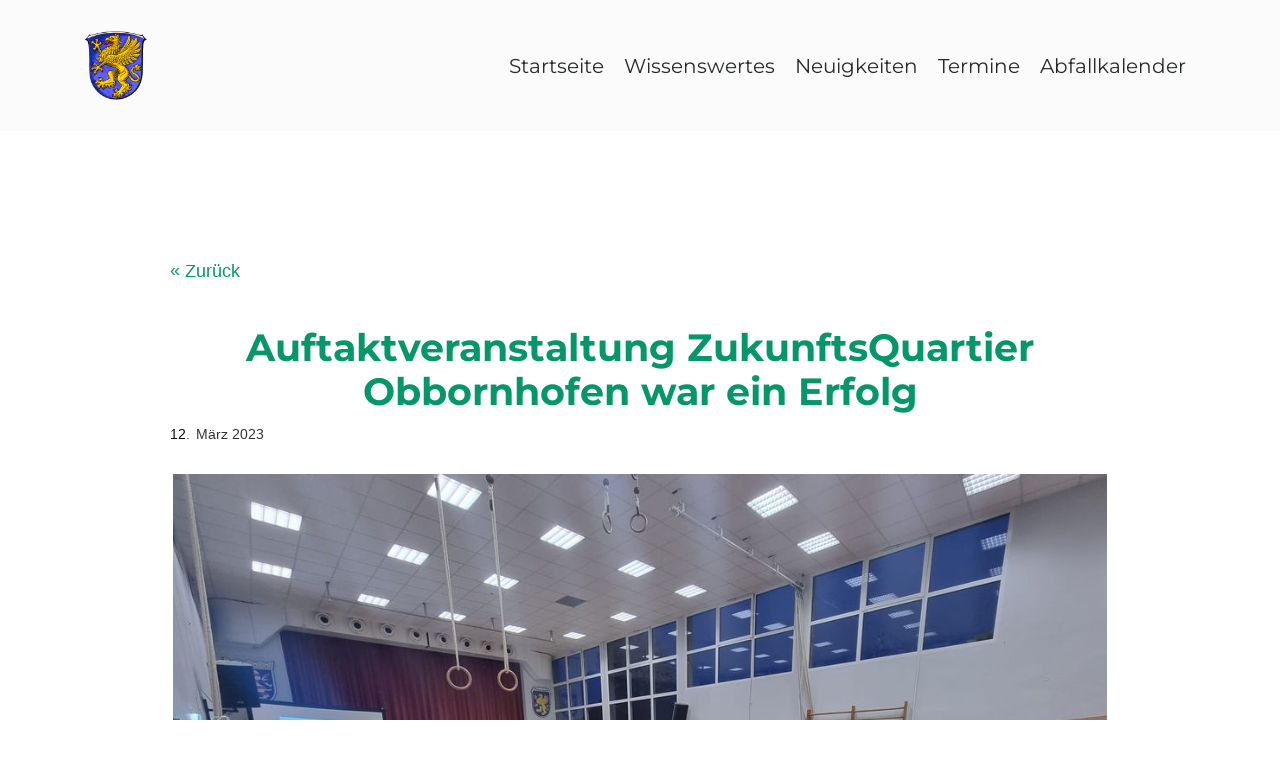

--- FILE ---
content_type: text/html; charset=utf-8
request_url: https://www.obbornhofen.de/post/auftaktveranstaltung-zukunftsquartier-obbornhofen-war-ein-erfolg
body_size: 5435
content:
<!DOCTYPE html><!-- Last Published: Sat Jan 17 2026 11:30:10 GMT+0000 (Coordinated Universal Time) --><html data-wf-domain="www.obbornhofen.de" data-wf-page="62bef168449e1dceabbc5b68" data-wf-site="62a3134667c21b43bf883bb0" lang="de" data-wf-collection="62bef168449e1d70a7bc5b26" data-wf-item-slug="auftaktveranstaltung-zukunftsquartier-obbornhofen-war-ein-erfolg"><head><meta charset="utf-8"/><title>Auftaktveranstaltung ZukunftsQuartier Obbornhofen war ein Erfolg - obbornhofen.de</title><meta content="Die Auftaktveranstaltung zum Projekt ZukunftsQuartiere in Obbornhofen war ein voller Erfolg und zeigte das große Interesse der Bürgerinnen und Bürger an einer nachhaltigen Energieversorgung und der Verbesserung der Lebensqualität im Dorf." name="description"/><meta content="Auftaktveranstaltung ZukunftsQuartier Obbornhofen war ein Erfolg" property="og:title"/><meta content="Die Auftaktveranstaltung zum Projekt ZukunftsQuartiere in Obbornhofen war ein voller Erfolg und zeigte das große Interesse der Bürgerinnen und Bürger an einer nachhaltigen Energieversorgung und der Verbesserung der Lebensqualität im Dorf." property="og:description"/><meta content="Auftaktveranstaltung ZukunftsQuartier Obbornhofen war ein Erfolg" property="twitter:title"/><meta content="Die Auftaktveranstaltung zum Projekt ZukunftsQuartiere in Obbornhofen war ein voller Erfolg und zeigte das große Interesse der Bürgerinnen und Bürger an einer nachhaltigen Energieversorgung und der Verbesserung der Lebensqualität im Dorf." property="twitter:description"/><meta property="og:type" content="website"/><meta content="summary_large_image" name="twitter:card"/><meta content="width=device-width, initial-scale=1" name="viewport"/><meta content="iZLguQoqjfbB0zH5gESHN9wy4k0sQ3fSlGWl9e9m8Qs" name="google-site-verification"/><link href="https://cdn.prod.website-files.com/62a3134667c21b43bf883bb0/css/obbornhofen-de-a51c4ae19dbf50acea4f948a.shared.567b94347.min.css" rel="stylesheet" type="text/css" integrity="sha384-VnuUNHwkzQCAMWEsJUZDP1Kj7cumu1sAgQp32MYuACnECQn09WLPbs8y2Tgwr+95" crossorigin="anonymous"/><script type="text/javascript">!function(o,c){var n=c.documentElement,t=" w-mod-";n.className+=t+"js",("ontouchstart"in o||o.DocumentTouch&&c instanceof DocumentTouch)&&(n.className+=t+"touch")}(window,document);</script><link href="https://cdn.prod.website-files.com/62a3134667c21b43bf883bb0/63502e5c50f1ed3fd38e690b_obborngofen-32.png" rel="shortcut icon" type="image/x-icon"/><link href="https://cdn.prod.website-files.com/62a3134667c21b43bf883bb0/63502e26f4a37f64d6f2cf37_obbornhofen.png" rel="apple-touch-icon"/><style>
body {
  word-wrap: break-word;
}
.w-richtext figure img {
  width: 100%;
  padding: 10px 0;
}
.navigation-link.w--current {
  color:#272a2c!important;
}
  
.slick-slide {
  min-height: 300px!important;
}
.inactive-link {
  pointer-events: none;
  cursor: default;
}

  @media all and (min-width: 991px) {
  	.slick-slide {
  		min-height: 560px!important;
	}
    .fs-cmsfilter_active .checkbox-label{
  		text-decoration-color: #059669!important;
    	text-decoration: underline!important;
	}

  }  
</style>
</head><body class="body-10"><div data-collapse="medium" data-animation="default" data-duration="400" data-easing="ease" data-easing2="ease" role="banner" class="navigation-bar center w-nav"><div class="container container-1300 nav-container w-container"><div class="div-block-25"><a href="/" class="brand-link w-nav-brand"><img src="https://cdn.prod.website-files.com/62a3134667c21b43bf883bb0/62a3134667c21bd8f6883c2c_Wappen_Obbornhofen.png" loading="lazy" width="64" alt="Wappen von Obbornhofen" class="image"/></a></div><nav role="navigation" class="navigation-menu w-nav-menu"><a href="/" id="website.com-wissenswert" class="navigation-link w-nav-link">Startseite</a><a href="/wissenswert" id="website.com-wissenswert" class="navigation-link w-nav-link">Wissenswertes</a><a href="/neuigkeiten" class="navigation-link w-nav-link">Neuigkeiten</a><a href="/termine" class="navigation-link w-nav-link">Termine</a><a href="https://www.obbornhofen.de#abfall-kalender" abfall-kalender="1" class="navigation-link w-nav-link"><span class="text-span-2">Abfallkalender</span></a></nav><div class="hamburger-button w-nav-button"><div class="hamburger-menu w-icon-nav-menu"></div></div></div></div><div class="container-7-copy w-container"><div class="div-block-6-copy"><a href="/neuigkeiten" class="link-2 green"><span class="text-span-3 breadcrumbs">«</span> Zurück</a><h1 class="heading">Auftaktveranstaltung ZukunftsQuartier Obbornhofen war ein Erfolg</h1></div><div class="div-block-7"><div class="text-block-9">12</div><div>.</div><div class="date-translation date">March 2023</div></div><div class="blog-image"><img height="700" loading="lazy" width="1022" src="https://cdn.prod.website-files.com/62a3134667c21beefb883bc2/640df582f5b660514bea5284_6dcdc144-671e-4bb5-a2cf-7637a4063970.JPG" alt="" sizes="(max-width: 767px) 100vw, (max-width: 991px) 728px, 940px" srcset="https://cdn.prod.website-files.com/62a3134667c21beefb883bc2/640df582f5b660514bea5284_6dcdc144-671e-4bb5-a2cf-7637a4063970-p-500.jpg 500w, https://cdn.prod.website-files.com/62a3134667c21beefb883bc2/640df582f5b660514bea5284_6dcdc144-671e-4bb5-a2cf-7637a4063970-p-800.jpg 800w, https://cdn.prod.website-files.com/62a3134667c21beefb883bc2/640df582f5b660514bea5284_6dcdc144-671e-4bb5-a2cf-7637a4063970-p-1080.jpg 1080w, https://cdn.prod.website-files.com/62a3134667c21beefb883bc2/640df582f5b660514bea5284_6dcdc144-671e-4bb5-a2cf-7637a4063970-p-1600.jpg 1600w, https://cdn.prod.website-files.com/62a3134667c21beefb883bc2/640df582f5b660514bea5284_6dcdc144-671e-4bb5-a2cf-7637a4063970.JPG 2000w" class="blog-image"/></div><div class="div-block-48"><div class="detailseiten-richtext w-richtext"><p>Im Rahmen des Projektes sollen Konzepte entwickelt werden, die neben der Energie- und Wärmeversorgung auch die öffentliche Mobilität, die Nahversorgung, energetische Gebäudesanierung und die soziale Infrastruktur berücksichtigen. Obbornhofen ist Teil des Projektes und hat bereits erste Schritte unternommen, um Potenziale zu ermitteln und Ideen einzubringen. Der Erfolg vom Projekt hängt stark davon ab, dass möglichst viele Obbornhoffner:innen sich mit Ideen beteiligen.</p><p>Obbornhofen arbeitet an einem ZukunftsQuartiere-Projekt, das nicht nur eine zukunftsorientierte Energie- und Wärmeversorgung ermitteln soll, sondern auch Möglichkeiten für eine generelle Verbesserung der Lebensqualität im Ort bietet.</p><p>In einem einjährigen, fachlichbegleiteten Prozess soll ein Konzept mit 10 bis 15 konkreten Maßnahmenentwickelt werden. Ziel ist es, kurz-, mittel- und langfristige Maßnahmen zur Verbesserung der öffentlichen Mobilität, der Nahversorgung oder der sozialen Infrastruktur umzusetzen. Um die Potenziale herauszufiltern, haben sich bereits 86 Obbornhofener:innen beteiligt und Projektideen zu den Themen Energie, Mobilität, Wohnen und Soziales sowie Natur und Freiraum auf Stellwänden eingebracht. Unteranderem sollen ein Nahwärmenetz, ein Blockheizkraftwerk ohne fossile Brennstoffe oder eine Photovoltaik-Freiflächenanlage berücksichtigt werden.</p><p>‍</p></div><div class="margin-bottom-20"><div class="detailseiten-richtext w-richtext"><p>Die Stadt Hungen arbeitet seit 2017 daran, den kommunalen Energiebedarf zu senken, die Energieeffizienz zu steigern und dabei auf erneuerbare Energien zu setzen, um Treibhausgase einzusparen. Im Rahmen des Quartierskonzeptes wird nun der Stadtteil Obbornhofen näher betrachtet. Die energetische Gesamtsituation jedes einzelnen Gebäudes wird untersucht und eine Befragung durchgeführt. Ziel ist es, bis 2045 klimaneutral zu werden. Das Quartierskonzept soll helfen, lokale Lösungen zu erarbeiten und gemeinsam umzusetzen.</p><p>Schwerpunkte sind Wärmeenergie mit Gebäudezustand, Energieversorgung und -verbrauch, Mobilität mit E-Autos, Nahverkehr, Freizeit, Parken, Nutzung erneuerbarer Energien wie Sonne, Wind, Erdwärme und Machbarkeit von Nahwärmenetzen. Zehn bis 15 effiziente Maßnahmen sollen herausgefiltert und umgesetzt werden, die auch soziale Aspekte wie die Nahversorgung mit Kindergärten, Schulen, Einkaufsmöglichkeiten oder Kultur berücksichtigen.</p><p>In Vorträgen und Workshops wurden am 06.03.2023 erste wichtige Schritte eingeleitet. Für alle, die nicht dabei sein konnten, hier die Präsentationen zum Download mit der Bitte sich ebenfalls einzubringen.</p><p><a href="https://cdn.prod.website-files.com/62a3134667c21b43bf883bb0/640df6c7e1340e0500946bde_20230306_AuftaktObbornhofen.pdf" target="_blank">Präsentation zur Auftaktveranstaltung</a></p></div></div><div class="div-block-46"><div class="img-div"><img height="300" loading="lazy" width="200" alt="" src="https://cdn.prod.website-files.com/62a3134667c21beefb883bc2/640dfc2f1bef273a574ac0d9_ortsbeirat23-1.jpg" sizes="100vw" srcset="https://cdn.prod.website-files.com/62a3134667c21beefb883bc2/640dfc2f1bef273a574ac0d9_ortsbeirat23-1-p-500.jpg 500w, https://cdn.prod.website-files.com/62a3134667c21beefb883bc2/640dfc2f1bef273a574ac0d9_ortsbeirat23-1-p-800.jpg 800w, https://cdn.prod.website-files.com/62a3134667c21beefb883bc2/640dfc2f1bef273a574ac0d9_ortsbeirat23-1-p-1080.jpg 1080w, https://cdn.prod.website-files.com/62a3134667c21beefb883bc2/640dfc2f1bef273a574ac0d9_ortsbeirat23-1.jpg 1254w" class="autor-img"/></div><div class="text-block-38">Ortsbeirat Obbornhofen</div><div class="text-block-39">Autor dieses Beitrags</div></div><div class="w-dyn-list"><script type="text/x-wf-template" id="wf-template-9a7d2199-851a-c1f5-ac68-86ae571ba1a8">%3Cdiv%20role%3D%22listitem%22%20class%3D%22w-dyn-item%20w-dyn-repeater-item%22%3E%3C%2Fdiv%3E</script><div role="list" class="w-dyn-items"><div role="listitem" class="w-dyn-item w-dyn-repeater-item"></div><div role="listitem" class="w-dyn-item w-dyn-repeater-item"></div><div role="listitem" class="w-dyn-item w-dyn-repeater-item"></div><div role="listitem" class="w-dyn-item w-dyn-repeater-item"></div><div role="listitem" class="w-dyn-item w-dyn-repeater-item"></div><div role="listitem" class="w-dyn-item w-dyn-repeater-item"></div></div><div class="empty-state-2 w-dyn-hide w-dyn-empty"><div>No items found.</div></div></div><div class="div-block-8"><a href="/neuigkeiten" class="button whitebg no-margin">Zurück zur Übersicht</a></div></div></div><section class="footer-dark"><div class="container-17"><div class="footer-wrapper"><a href="#" class="footer-brand w-inline-block"><img src="https://cdn.prod.website-files.com/62a3134667c21b43bf883bb0/63502e26f4a37f64d6f2cf37_obbornhofen.png" loading="lazy" alt="" class="image-34"/></a><div class="footer-content"><div id="w-node-_2cc9c8ba-3a0a-62f3-c496-89be8bb686a1-8bb68692" class="footer-block"><div class="title-small">Navigation</div><a href="/" class="footer-link-2">Startseite</a><a href="/wissenswert" class="footer-link-2">Wissenswertes</a><a href="/neuigkeiten" class="footer-link-2">Neuigkeiten</a><a href="/termine" class="footer-link-2">Termine</a><a href="https://www.obbornhofen.de#abfall-kalender" class="footer-link-2">Abfallkalender</a></div><div id="w-node-_2cc9c8ba-3a0a-62f3-c496-89be8bb686ac-8bb68692" class="footer-block"><div class="title-small">Rechtliches</div><a href="/datenschutz" class="footer-link-2">Datenschutz</a><a href="/impressum" class="footer-link-2">Impressum</a><div class="footer-social-block"><a href="https://m.facebook.com/profile.php?id=100064636333692&amp;_rdr" class="footer-social-link w-inline-block"><img src="https://cdn.prod.website-files.com/62434fa732124a0fb112aab4/62434fa732124a51bf12aae9_facebook%20small.svg" loading="lazy" alt=""/></a></div></div></div></div></div><div class="footer-divider"></div><div class="footer-copyright-center">© Daniel Gal 2022</div></section><script src="https://d3e54v103j8qbb.cloudfront.net/js/jquery-3.5.1.min.dc5e7f18c8.js?site=62a3134667c21b43bf883bb0" type="text/javascript" integrity="sha256-9/aliU8dGd2tb6OSsuzixeV4y/faTqgFtohetphbbj0=" crossorigin="anonymous"></script><script src="https://cdn.prod.website-files.com/62a3134667c21b43bf883bb0/js/obbornhofen-de-a51c4ae19dbf50acea4f948a.schunk.36b8fb49256177c8.js" type="text/javascript" integrity="sha384-4abIlA5/v7XaW1HMXKBgnUuhnjBYJ/Z9C1OSg4OhmVw9O3QeHJ/qJqFBERCDPv7G" crossorigin="anonymous"></script><script src="https://cdn.prod.website-files.com/62a3134667c21b43bf883bb0/js/obbornhofen-de-a51c4ae19dbf50acea4f948a.schunk.2a9ad9391d519e08.js" type="text/javascript" integrity="sha384-zjgtkiuyO2ZNezd65JGiNiJxrEceAliopmMAtgwyuGAzz+GH0Z/3EzQZH/h3q4da" crossorigin="anonymous"></script><script src="https://cdn.prod.website-files.com/62a3134667c21b43bf883bb0/js/obbornhofen-de-a51c4ae19dbf50acea4f948a.236ad7db.e30008b60ca2d0d8.js" type="text/javascript" integrity="sha384-JIFuFq32ySwSVP/UsptVKxFdZ0MlWqWfPcSRpkBsAHEBjdcTrEUvp39Pha3nrgOq" crossorigin="anonymous"></script><script>
$(document).ready(function() {
    function replaceMonthNames(selector) {
        $(selector).each(function() {
            $(this).html(
                $(this).html()
                    .replace('January', 'Januar')
                    .replace('February', 'Februar')
                    .replace('March', 'März')
                    .replace('May', 'Mai')
                    .replace('June', 'Juni')
                    .replace('July', 'Juli')
                    .replace('October', 'Oktober')
                    .replace('December', 'Dezember')
                    .replace('Monday', 'Montag')
                    .replace('Tuesday', 'Dienstag')
                    .replace('Wednesday', 'Mittwoch')
                    .replace('Thursday', 'Donnerstag')
                    .replace('Friday', 'Freitag')
                    .replace('Saturday', 'Samstag')
                    .replace('Sunday', 'Sonntag')
            );
        });
    };


	$(document).ready(function() {
   
  $(".date-translation").each(function() {
    $(this).html($(this).html()
    .replace('January', 'Januar')
        .replace('February', 'Februar')
        .replace('March', 'März')
        .replace('May', 'Mai')
       .replace('June', 'Juni')
        .replace('July', 'Juli')
        .replace('October', 'Oktober')
        .replace('December', 'Dezember')
  );
  });

$(".month").each(function() {
    $(this).html($(this).html()
    .replace('Jan', 'Jan')
        .replace('Feb', 'Feb')
        .replace('Mar', 'Mär')
        .replace('May', 'Mai')
       .replace('Jun', 'Jun')
        .replace('Jul', 'Jul')
        .replace('Oct', 'Okt')
        .replace('Dec', 'Dez')
  );
  });

});

    replaceMonthNames('.event-location');
    replaceMonthNames('.month');
  	replaceMonthNames('.text-block-12');
  	replaceMonthNames('.text-block-30');
  
  
});
</script>
<script>
  console.clear();
  /* globals
  $
*/

  const data = {
    months: {
      en: [
        'January', 'February', 'March', 'April', 'May', 'June',
        'July', 'August', 'September', 'October', 'November', 'December',
      ],
      local: [],
    },
    days: {
      en: [
        'Monday', 'Tuesday', 'Wednesday', 'Thursday', 'Friday', 'Saturday', 'Sunday',
      ],
      local: [],
    }
  };

  data.months.local = [
    'Januar', 'Februar', 'März', 'April', 'Mai', 'Juni',
    'Juli', 'August', 'September', 'Oktober', 'November', 'Dezember',
  ];
  data.days.local = [
    'Montag', 'Dienstag', 'Mittwoch', 'Donnerstag', 'Freitag', 'Samstag', 'Sonntag',
  ];

  if (data.months.local.length !== 12) {
    console.error('Months are incorrect! Check your script.')
  }
  if (data.days.local.length !== 7) {
    console.error('Days are incorrect! Check your script.')
  }

  const shortenDaysMonths = daymonth => daymonth.substring(0, 3);
  const convertToLocal = (daydate, whatToConvert) => {
    whatToConvert.each(function() {
      const theObject = $(this);
      let text = theObject.text();

      if (daydate === 'm' || daydate === 'month' || daydate === 'months') {
        for (let i = 0; i < data.months.en.length; i++) {
          text = text.replace(data.months.en[i], data.months.local[i])
          text = text.replace(shortenDaysMonths(data.months.en[i]), shortenDaysMonths(data.months.local[i]))
          theObject.text(text)
        }
      } else if (daydate === 'd' || daydate === 'day' || daydate === 'days') {
        for (let i = 0; i < data.days.en.length; i++) {
          text = text.replace(data.days.en[i], data.days.local[i])
          text = text.replace(shortenDaysMonths(data.days.en[i]), shortenDaysMonths(data.days.local[i]))
          theObject.text(text)
        }
      }
    });
  };
</script></body></html>

--- FILE ---
content_type: text/css
request_url: https://cdn.prod.website-files.com/62a3134667c21b43bf883bb0/css/obbornhofen-de-a51c4ae19dbf50acea4f948a.shared.567b94347.min.css
body_size: 17851
content:
html{-webkit-text-size-adjust:100%;-ms-text-size-adjust:100%;font-family:sans-serif}body{margin:0}article,aside,details,figcaption,figure,footer,header,hgroup,main,menu,nav,section,summary{display:block}audio,canvas,progress,video{vertical-align:baseline;display:inline-block}audio:not([controls]){height:0;display:none}[hidden],template{display:none}a{background-color:#0000}a:active,a:hover{outline:0}abbr[title]{border-bottom:1px dotted}b,strong{font-weight:700}dfn{font-style:italic}h1{margin:.67em 0;font-size:2em}mark{color:#000;background:#ff0}small{font-size:80%}sub,sup{vertical-align:baseline;font-size:75%;line-height:0;position:relative}sup{top:-.5em}sub{bottom:-.25em}img{border:0}svg:not(:root){overflow:hidden}hr{box-sizing:content-box;height:0}pre{overflow:auto}code,kbd,pre,samp{font-family:monospace;font-size:1em}button,input,optgroup,select,textarea{color:inherit;font:inherit;margin:0}button{overflow:visible}button,select{text-transform:none}button,html input[type=button],input[type=reset]{-webkit-appearance:button;cursor:pointer}button[disabled],html input[disabled]{cursor:default}button::-moz-focus-inner,input::-moz-focus-inner{border:0;padding:0}input{line-height:normal}input[type=checkbox],input[type=radio]{box-sizing:border-box;padding:0}input[type=number]::-webkit-inner-spin-button,input[type=number]::-webkit-outer-spin-button{height:auto}input[type=search]{-webkit-appearance:none}input[type=search]::-webkit-search-cancel-button,input[type=search]::-webkit-search-decoration{-webkit-appearance:none}legend{border:0;padding:0}textarea{overflow:auto}optgroup{font-weight:700}table{border-collapse:collapse;border-spacing:0}td,th{padding:0}@font-face{font-family:webflow-icons;src:url([data-uri])format("truetype");font-weight:400;font-style:normal}[class^=w-icon-],[class*=\ w-icon-]{speak:none;font-variant:normal;text-transform:none;-webkit-font-smoothing:antialiased;-moz-osx-font-smoothing:grayscale;font-style:normal;font-weight:400;line-height:1;font-family:webflow-icons!important}.w-icon-slider-right:before{content:""}.w-icon-slider-left:before{content:""}.w-icon-nav-menu:before{content:""}.w-icon-arrow-down:before,.w-icon-dropdown-toggle:before{content:""}.w-icon-file-upload-remove:before{content:""}.w-icon-file-upload-icon:before{content:""}*{box-sizing:border-box}html{height:100%}body{color:#333;background-color:#fff;min-height:100%;margin:0;font-family:Arial,sans-serif;font-size:14px;line-height:20px}img{vertical-align:middle;max-width:100%;display:inline-block}html.w-mod-touch *{background-attachment:scroll!important}.w-block{display:block}.w-inline-block{max-width:100%;display:inline-block}.w-clearfix:before,.w-clearfix:after{content:" ";grid-area:1/1/2/2;display:table}.w-clearfix:after{clear:both}.w-hidden{display:none}.w-button{color:#fff;line-height:inherit;cursor:pointer;background-color:#3898ec;border:0;border-radius:0;padding:9px 15px;text-decoration:none;display:inline-block}input.w-button{-webkit-appearance:button}html[data-w-dynpage] [data-w-cloak]{color:#0000!important}.w-code-block{margin:unset}pre.w-code-block code{all:inherit}.w-optimization{display:contents}.w-webflow-badge,.w-webflow-badge>img{box-sizing:unset;width:unset;height:unset;max-height:unset;max-width:unset;min-height:unset;min-width:unset;margin:unset;padding:unset;float:unset;clear:unset;border:unset;border-radius:unset;background:unset;background-image:unset;background-position:unset;background-size:unset;background-repeat:unset;background-origin:unset;background-clip:unset;background-attachment:unset;background-color:unset;box-shadow:unset;transform:unset;direction:unset;font-family:unset;font-weight:unset;color:unset;font-size:unset;line-height:unset;font-style:unset;font-variant:unset;text-align:unset;letter-spacing:unset;-webkit-text-decoration:unset;text-decoration:unset;text-indent:unset;text-transform:unset;list-style-type:unset;text-shadow:unset;vertical-align:unset;cursor:unset;white-space:unset;word-break:unset;word-spacing:unset;word-wrap:unset;transition:unset}.w-webflow-badge{white-space:nowrap;cursor:pointer;box-shadow:0 0 0 1px #0000001a,0 1px 3px #0000001a;visibility:visible!important;opacity:1!important;z-index:2147483647!important;color:#aaadb0!important;overflow:unset!important;background-color:#fff!important;border-radius:3px!important;width:auto!important;height:auto!important;margin:0!important;padding:6px!important;font-size:12px!important;line-height:14px!important;text-decoration:none!important;display:inline-block!important;position:fixed!important;inset:auto 12px 12px auto!important;transform:none!important}.w-webflow-badge>img{position:unset;visibility:unset!important;opacity:1!important;vertical-align:middle!important;display:inline-block!important}h1,h2,h3,h4,h5,h6{margin-bottom:10px;font-weight:700}h1{margin-top:20px;font-size:38px;line-height:44px}h2{margin-top:20px;font-size:32px;line-height:36px}h3{margin-top:20px;font-size:24px;line-height:30px}h4{margin-top:10px;font-size:18px;line-height:24px}h5{margin-top:10px;font-size:14px;line-height:20px}h6{margin-top:10px;font-size:12px;line-height:18px}p{margin-top:0;margin-bottom:10px}blockquote{border-left:5px solid #e2e2e2;margin:0 0 10px;padding:10px 20px;font-size:18px;line-height:22px}figure{margin:0 0 10px}figcaption{text-align:center;margin-top:5px}ul,ol{margin-top:0;margin-bottom:10px;padding-left:40px}.w-list-unstyled{padding-left:0;list-style:none}.w-embed:before,.w-embed:after{content:" ";grid-area:1/1/2/2;display:table}.w-embed:after{clear:both}.w-video{width:100%;padding:0;position:relative}.w-video iframe,.w-video object,.w-video embed{border:none;width:100%;height:100%;position:absolute;top:0;left:0}fieldset{border:0;margin:0;padding:0}button,[type=button],[type=reset]{cursor:pointer;-webkit-appearance:button;border:0}.w-form{margin:0 0 15px}.w-form-done{text-align:center;background-color:#ddd;padding:20px;display:none}.w-form-fail{background-color:#ffdede;margin-top:10px;padding:10px;display:none}label{margin-bottom:5px;font-weight:700;display:block}.w-input,.w-select{color:#333;vertical-align:middle;background-color:#fff;border:1px solid #ccc;width:100%;height:38px;margin-bottom:10px;padding:8px 12px;font-size:14px;line-height:1.42857;display:block}.w-input::placeholder,.w-select::placeholder{color:#999}.w-input:focus,.w-select:focus{border-color:#3898ec;outline:0}.w-input[disabled],.w-select[disabled],.w-input[readonly],.w-select[readonly],fieldset[disabled] .w-input,fieldset[disabled] .w-select{cursor:not-allowed}.w-input[disabled]:not(.w-input-disabled),.w-select[disabled]:not(.w-input-disabled),.w-input[readonly],.w-select[readonly],fieldset[disabled]:not(.w-input-disabled) .w-input,fieldset[disabled]:not(.w-input-disabled) .w-select{background-color:#eee}textarea.w-input,textarea.w-select{height:auto}.w-select{background-color:#f3f3f3}.w-select[multiple]{height:auto}.w-form-label{cursor:pointer;margin-bottom:0;font-weight:400;display:inline-block}.w-radio{margin-bottom:5px;padding-left:20px;display:block}.w-radio:before,.w-radio:after{content:" ";grid-area:1/1/2/2;display:table}.w-radio:after{clear:both}.w-radio-input{float:left;margin:3px 0 0 -20px;line-height:normal}.w-file-upload{margin-bottom:10px;display:block}.w-file-upload-input{opacity:0;z-index:-100;width:.1px;height:.1px;position:absolute;overflow:hidden}.w-file-upload-default,.w-file-upload-uploading,.w-file-upload-success{color:#333;display:inline-block}.w-file-upload-error{margin-top:10px;display:block}.w-file-upload-default.w-hidden,.w-file-upload-uploading.w-hidden,.w-file-upload-error.w-hidden,.w-file-upload-success.w-hidden{display:none}.w-file-upload-uploading-btn{cursor:pointer;background-color:#fafafa;border:1px solid #ccc;margin:0;padding:8px 12px;font-size:14px;font-weight:400;display:flex}.w-file-upload-file{background-color:#fafafa;border:1px solid #ccc;flex-grow:1;justify-content:space-between;margin:0;padding:8px 9px 8px 11px;display:flex}.w-file-upload-file-name{font-size:14px;font-weight:400;display:block}.w-file-remove-link{cursor:pointer;width:auto;height:auto;margin-top:3px;margin-left:10px;padding:3px;display:block}.w-icon-file-upload-remove{margin:auto;font-size:10px}.w-file-upload-error-msg{color:#ea384c;padding:2px 0;display:inline-block}.w-file-upload-info{padding:0 12px;line-height:38px;display:inline-block}.w-file-upload-label{cursor:pointer;background-color:#fafafa;border:1px solid #ccc;margin:0;padding:8px 12px;font-size:14px;font-weight:400;display:inline-block}.w-icon-file-upload-icon,.w-icon-file-upload-uploading{width:20px;margin-right:8px;display:inline-block}.w-icon-file-upload-uploading{height:20px}.w-container{max-width:940px;margin-left:auto;margin-right:auto}.w-container:before,.w-container:after{content:" ";grid-area:1/1/2/2;display:table}.w-container:after{clear:both}.w-container .w-row{margin-left:-10px;margin-right:-10px}.w-row:before,.w-row:after{content:" ";grid-area:1/1/2/2;display:table}.w-row:after{clear:both}.w-row .w-row{margin-left:0;margin-right:0}.w-col{float:left;width:100%;min-height:1px;padding-left:10px;padding-right:10px;position:relative}.w-col .w-col{padding-left:0;padding-right:0}.w-col-1{width:8.33333%}.w-col-2{width:16.6667%}.w-col-3{width:25%}.w-col-4{width:33.3333%}.w-col-5{width:41.6667%}.w-col-6{width:50%}.w-col-7{width:58.3333%}.w-col-8{width:66.6667%}.w-col-9{width:75%}.w-col-10{width:83.3333%}.w-col-11{width:91.6667%}.w-col-12{width:100%}.w-hidden-main{display:none!important}@media screen and (max-width:991px){.w-container{max-width:728px}.w-hidden-main{display:inherit!important}.w-hidden-medium{display:none!important}.w-col-medium-1{width:8.33333%}.w-col-medium-2{width:16.6667%}.w-col-medium-3{width:25%}.w-col-medium-4{width:33.3333%}.w-col-medium-5{width:41.6667%}.w-col-medium-6{width:50%}.w-col-medium-7{width:58.3333%}.w-col-medium-8{width:66.6667%}.w-col-medium-9{width:75%}.w-col-medium-10{width:83.3333%}.w-col-medium-11{width:91.6667%}.w-col-medium-12{width:100%}.w-col-stack{width:100%;left:auto;right:auto}}@media screen and (max-width:767px){.w-hidden-main,.w-hidden-medium{display:inherit!important}.w-hidden-small{display:none!important}.w-row,.w-container .w-row{margin-left:0;margin-right:0}.w-col{width:100%;left:auto;right:auto}.w-col-small-1{width:8.33333%}.w-col-small-2{width:16.6667%}.w-col-small-3{width:25%}.w-col-small-4{width:33.3333%}.w-col-small-5{width:41.6667%}.w-col-small-6{width:50%}.w-col-small-7{width:58.3333%}.w-col-small-8{width:66.6667%}.w-col-small-9{width:75%}.w-col-small-10{width:83.3333%}.w-col-small-11{width:91.6667%}.w-col-small-12{width:100%}}@media screen and (max-width:479px){.w-container{max-width:none}.w-hidden-main,.w-hidden-medium,.w-hidden-small{display:inherit!important}.w-hidden-tiny{display:none!important}.w-col{width:100%}.w-col-tiny-1{width:8.33333%}.w-col-tiny-2{width:16.6667%}.w-col-tiny-3{width:25%}.w-col-tiny-4{width:33.3333%}.w-col-tiny-5{width:41.6667%}.w-col-tiny-6{width:50%}.w-col-tiny-7{width:58.3333%}.w-col-tiny-8{width:66.6667%}.w-col-tiny-9{width:75%}.w-col-tiny-10{width:83.3333%}.w-col-tiny-11{width:91.6667%}.w-col-tiny-12{width:100%}}.w-widget{position:relative}.w-widget-map{width:100%;height:400px}.w-widget-map label{width:auto;display:inline}.w-widget-map img{max-width:inherit}.w-widget-map .gm-style-iw{text-align:center}.w-widget-map .gm-style-iw>button{display:none!important}.w-widget-twitter{overflow:hidden}.w-widget-twitter-count-shim{vertical-align:top;text-align:center;background:#fff;border:1px solid #758696;border-radius:3px;width:28px;height:20px;display:inline-block;position:relative}.w-widget-twitter-count-shim *{pointer-events:none;-webkit-user-select:none;user-select:none}.w-widget-twitter-count-shim .w-widget-twitter-count-inner{text-align:center;color:#999;font-family:serif;font-size:15px;line-height:12px;position:relative}.w-widget-twitter-count-shim .w-widget-twitter-count-clear{display:block;position:relative}.w-widget-twitter-count-shim.w--large{width:36px;height:28px}.w-widget-twitter-count-shim.w--large .w-widget-twitter-count-inner{font-size:18px;line-height:18px}.w-widget-twitter-count-shim:not(.w--vertical){margin-left:5px;margin-right:8px}.w-widget-twitter-count-shim:not(.w--vertical).w--large{margin-left:6px}.w-widget-twitter-count-shim:not(.w--vertical):before,.w-widget-twitter-count-shim:not(.w--vertical):after{content:" ";pointer-events:none;border:solid #0000;width:0;height:0;position:absolute;top:50%;left:0}.w-widget-twitter-count-shim:not(.w--vertical):before{border-width:4px;border-color:#75869600 #5d6c7b #75869600 #75869600;margin-top:-4px;margin-left:-9px}.w-widget-twitter-count-shim:not(.w--vertical).w--large:before{border-width:5px;margin-top:-5px;margin-left:-10px}.w-widget-twitter-count-shim:not(.w--vertical):after{border-width:4px;border-color:#fff0 #fff #fff0 #fff0;margin-top:-4px;margin-left:-8px}.w-widget-twitter-count-shim:not(.w--vertical).w--large:after{border-width:5px;margin-top:-5px;margin-left:-9px}.w-widget-twitter-count-shim.w--vertical{width:61px;height:33px;margin-bottom:8px}.w-widget-twitter-count-shim.w--vertical:before,.w-widget-twitter-count-shim.w--vertical:after{content:" ";pointer-events:none;border:solid #0000;width:0;height:0;position:absolute;top:100%;left:50%}.w-widget-twitter-count-shim.w--vertical:before{border-width:5px;border-color:#5d6c7b #75869600 #75869600;margin-left:-5px}.w-widget-twitter-count-shim.w--vertical:after{border-width:4px;border-color:#fff #fff0 #fff0;margin-left:-4px}.w-widget-twitter-count-shim.w--vertical .w-widget-twitter-count-inner{font-size:18px;line-height:22px}.w-widget-twitter-count-shim.w--vertical.w--large{width:76px}.w-background-video{color:#fff;height:500px;position:relative;overflow:hidden}.w-background-video>video{object-fit:cover;z-index:-100;background-position:50%;background-size:cover;width:100%;height:100%;margin:auto;position:absolute;inset:-100%}.w-background-video>video::-webkit-media-controls-start-playback-button{-webkit-appearance:none;display:none!important}.w-background-video--control{background-color:#0000;padding:0;position:absolute;bottom:1em;right:1em}.w-background-video--control>[hidden]{display:none!important}.w-slider{text-align:center;clear:both;-webkit-tap-highlight-color:#0000;tap-highlight-color:#0000;background:#ddd;height:300px;position:relative}.w-slider-mask{z-index:1;white-space:nowrap;height:100%;display:block;position:relative;left:0;right:0;overflow:hidden}.w-slide{vertical-align:top;white-space:normal;text-align:left;width:100%;height:100%;display:inline-block;position:relative}.w-slider-nav{z-index:2;text-align:center;-webkit-tap-highlight-color:#0000;tap-highlight-color:#0000;height:40px;margin:auto;padding-top:10px;position:absolute;inset:auto 0 0}.w-slider-nav.w-round>div{border-radius:100%}.w-slider-nav.w-num>div{font-size:inherit;line-height:inherit;width:auto;height:auto;padding:.2em .5em}.w-slider-nav.w-shadow>div{box-shadow:0 0 3px #3336}.w-slider-nav-invert{color:#fff}.w-slider-nav-invert>div{background-color:#2226}.w-slider-nav-invert>div.w-active{background-color:#222}.w-slider-dot{cursor:pointer;background-color:#fff6;width:1em;height:1em;margin:0 3px .5em;transition:background-color .1s,color .1s;display:inline-block;position:relative}.w-slider-dot.w-active{background-color:#fff}.w-slider-dot:focus{outline:none;box-shadow:0 0 0 2px #fff}.w-slider-dot:focus.w-active{box-shadow:none}.w-slider-arrow-left,.w-slider-arrow-right{cursor:pointer;color:#fff;-webkit-tap-highlight-color:#0000;tap-highlight-color:#0000;-webkit-user-select:none;user-select:none;width:80px;margin:auto;font-size:40px;position:absolute;inset:0;overflow:hidden}.w-slider-arrow-left [class^=w-icon-],.w-slider-arrow-right [class^=w-icon-],.w-slider-arrow-left [class*=\ w-icon-],.w-slider-arrow-right [class*=\ w-icon-]{position:absolute}.w-slider-arrow-left:focus,.w-slider-arrow-right:focus{outline:0}.w-slider-arrow-left{z-index:3;right:auto}.w-slider-arrow-right{z-index:4;left:auto}.w-icon-slider-left,.w-icon-slider-right{width:1em;height:1em;margin:auto;inset:0}.w-slider-aria-label{clip:rect(0 0 0 0);border:0;width:1px;height:1px;margin:-1px;padding:0;position:absolute;overflow:hidden}.w-slider-force-show{display:block!important}.w-dropdown{text-align:left;z-index:900;margin-left:auto;margin-right:auto;display:inline-block;position:relative}.w-dropdown-btn,.w-dropdown-toggle,.w-dropdown-link{vertical-align:top;color:#222;text-align:left;white-space:nowrap;margin-left:auto;margin-right:auto;padding:20px;text-decoration:none;position:relative}.w-dropdown-toggle{-webkit-user-select:none;user-select:none;cursor:pointer;padding-right:40px;display:inline-block}.w-dropdown-toggle:focus{outline:0}.w-icon-dropdown-toggle{width:1em;height:1em;margin:auto 20px auto auto;position:absolute;top:0;bottom:0;right:0}.w-dropdown-list{background:#ddd;min-width:100%;display:none;position:absolute}.w-dropdown-list.w--open{display:block}.w-dropdown-link{color:#222;padding:10px 20px;display:block}.w-dropdown-link.w--current{color:#0082f3}.w-dropdown-link:focus{outline:0}@media screen and (max-width:767px){.w-nav-brand{padding-left:10px}}.w-lightbox-backdrop{cursor:auto;letter-spacing:normal;text-indent:0;text-shadow:none;text-transform:none;visibility:visible;white-space:normal;word-break:normal;word-spacing:normal;word-wrap:normal;color:#fff;text-align:center;z-index:2000;opacity:0;-webkit-user-select:none;-moz-user-select:none;-webkit-tap-highlight-color:transparent;background:#000000e6;outline:0;font-family:Helvetica Neue,Helvetica,Ubuntu,Segoe UI,Verdana,sans-serif;font-size:17px;font-style:normal;font-weight:300;line-height:1.2;list-style:disc;position:fixed;inset:0;-webkit-transform:translate(0)}.w-lightbox-backdrop,.w-lightbox-container{-webkit-overflow-scrolling:touch;height:100%;overflow:auto}.w-lightbox-content{height:100vh;position:relative;overflow:hidden}.w-lightbox-view{opacity:0;width:100vw;height:100vh;position:absolute}.w-lightbox-view:before{content:"";height:100vh}.w-lightbox-group,.w-lightbox-group .w-lightbox-view,.w-lightbox-group .w-lightbox-view:before{height:86vh}.w-lightbox-frame,.w-lightbox-view:before{vertical-align:middle;display:inline-block}.w-lightbox-figure{margin:0;position:relative}.w-lightbox-group .w-lightbox-figure{cursor:pointer}.w-lightbox-img{width:auto;max-width:none;height:auto}.w-lightbox-image{float:none;max-width:100vw;max-height:100vh;display:block}.w-lightbox-group .w-lightbox-image{max-height:86vh}.w-lightbox-caption{text-align:left;text-overflow:ellipsis;white-space:nowrap;background:#0006;padding:.5em 1em;position:absolute;bottom:0;left:0;right:0;overflow:hidden}.w-lightbox-embed{width:100%;height:100%;position:absolute;inset:0}.w-lightbox-control{cursor:pointer;background-position:50%;background-repeat:no-repeat;background-size:24px;width:4em;transition:all .3s;position:absolute;top:0}.w-lightbox-left{background-image:url([data-uri]);display:none;bottom:0;left:0}.w-lightbox-right{background-image:url([data-uri]);display:none;bottom:0;right:0}.w-lightbox-close{background-image:url([data-uri]);background-size:18px;height:2.6em;right:0}.w-lightbox-strip{white-space:nowrap;padding:0 1vh;line-height:0;position:absolute;bottom:0;left:0;right:0;overflow:auto hidden}.w-lightbox-item{box-sizing:content-box;cursor:pointer;width:10vh;padding:2vh 1vh;display:inline-block;-webkit-transform:translate(0,0)}.w-lightbox-active{opacity:.3}.w-lightbox-thumbnail{background:#222;height:10vh;position:relative;overflow:hidden}.w-lightbox-thumbnail-image{position:absolute;top:0;left:0}.w-lightbox-thumbnail .w-lightbox-tall{width:100%;top:50%;transform:translateY(-50%)}.w-lightbox-thumbnail .w-lightbox-wide{height:100%;left:50%;transform:translate(-50%)}.w-lightbox-spinner{box-sizing:border-box;border:5px solid #0006;border-radius:50%;width:40px;height:40px;margin-top:-20px;margin-left:-20px;animation:.8s linear infinite spin;position:absolute;top:50%;left:50%}.w-lightbox-spinner:after{content:"";border:3px solid #0000;border-bottom-color:#fff;border-radius:50%;position:absolute;inset:-4px}.w-lightbox-hide{display:none}.w-lightbox-noscroll{overflow:hidden}@media (min-width:768px){.w-lightbox-content{height:96vh;margin-top:2vh}.w-lightbox-view,.w-lightbox-view:before{height:96vh}.w-lightbox-group,.w-lightbox-group .w-lightbox-view,.w-lightbox-group .w-lightbox-view:before{height:84vh}.w-lightbox-image{max-width:96vw;max-height:96vh}.w-lightbox-group .w-lightbox-image{max-width:82.3vw;max-height:84vh}.w-lightbox-left,.w-lightbox-right{opacity:.5;display:block}.w-lightbox-close{opacity:.8}.w-lightbox-control:hover{opacity:1}}.w-lightbox-inactive,.w-lightbox-inactive:hover{opacity:0}.w-richtext:before,.w-richtext:after{content:" ";grid-area:1/1/2/2;display:table}.w-richtext:after{clear:both}.w-richtext[contenteditable=true]:before,.w-richtext[contenteditable=true]:after{white-space:initial}.w-richtext ol,.w-richtext ul{overflow:hidden}.w-richtext .w-richtext-figure-selected.w-richtext-figure-type-video div:after,.w-richtext .w-richtext-figure-selected[data-rt-type=video] div:after,.w-richtext .w-richtext-figure-selected.w-richtext-figure-type-image div,.w-richtext .w-richtext-figure-selected[data-rt-type=image] div{outline:2px solid #2895f7}.w-richtext figure.w-richtext-figure-type-video>div:after,.w-richtext figure[data-rt-type=video]>div:after{content:"";display:none;position:absolute;inset:0}.w-richtext figure{max-width:60%;position:relative}.w-richtext figure>div:before{cursor:default!important}.w-richtext figure img{width:100%}.w-richtext figure figcaption.w-richtext-figcaption-placeholder{opacity:.6}.w-richtext figure div{color:#0000;font-size:0}.w-richtext figure.w-richtext-figure-type-image,.w-richtext figure[data-rt-type=image]{display:table}.w-richtext figure.w-richtext-figure-type-image>div,.w-richtext figure[data-rt-type=image]>div{display:inline-block}.w-richtext figure.w-richtext-figure-type-image>figcaption,.w-richtext figure[data-rt-type=image]>figcaption{caption-side:bottom;display:table-caption}.w-richtext figure.w-richtext-figure-type-video,.w-richtext figure[data-rt-type=video]{width:60%;height:0}.w-richtext figure.w-richtext-figure-type-video iframe,.w-richtext figure[data-rt-type=video] iframe{width:100%;height:100%;position:absolute;top:0;left:0}.w-richtext figure.w-richtext-figure-type-video>div,.w-richtext figure[data-rt-type=video]>div{width:100%}.w-richtext figure.w-richtext-align-center{clear:both;margin-left:auto;margin-right:auto}.w-richtext figure.w-richtext-align-center.w-richtext-figure-type-image>div,.w-richtext figure.w-richtext-align-center[data-rt-type=image]>div{max-width:100%}.w-richtext figure.w-richtext-align-normal{clear:both}.w-richtext figure.w-richtext-align-fullwidth{text-align:center;clear:both;width:100%;max-width:100%;margin-left:auto;margin-right:auto;display:block}.w-richtext figure.w-richtext-align-fullwidth>div{padding-bottom:inherit;display:inline-block}.w-richtext figure.w-richtext-align-fullwidth>figcaption{display:block}.w-richtext figure.w-richtext-align-floatleft{float:left;clear:none;margin-right:15px}.w-richtext figure.w-richtext-align-floatright{float:right;clear:none;margin-left:15px}.w-nav{z-index:1000;background:#ddd;position:relative}.w-nav:before,.w-nav:after{content:" ";grid-area:1/1/2/2;display:table}.w-nav:after{clear:both}.w-nav-brand{float:left;color:#333;text-decoration:none;position:relative}.w-nav-link{vertical-align:top;color:#222;text-align:left;margin-left:auto;margin-right:auto;padding:20px;text-decoration:none;display:inline-block;position:relative}.w-nav-link.w--current{color:#0082f3}.w-nav-menu{float:right;position:relative}[data-nav-menu-open]{text-align:center;background:#c8c8c8;min-width:200px;position:absolute;top:100%;left:0;right:0;overflow:visible;display:block!important}.w--nav-link-open{display:block;position:relative}.w-nav-overlay{width:100%;display:none;position:absolute;top:100%;left:0;right:0;overflow:hidden}.w-nav-overlay [data-nav-menu-open]{top:0}.w-nav[data-animation=over-left] .w-nav-overlay{width:auto}.w-nav[data-animation=over-left] .w-nav-overlay,.w-nav[data-animation=over-left] [data-nav-menu-open]{z-index:1;top:0;right:auto}.w-nav[data-animation=over-right] .w-nav-overlay{width:auto}.w-nav[data-animation=over-right] .w-nav-overlay,.w-nav[data-animation=over-right] [data-nav-menu-open]{z-index:1;top:0;left:auto}.w-nav-button{float:right;cursor:pointer;-webkit-tap-highlight-color:#0000;tap-highlight-color:#0000;-webkit-user-select:none;user-select:none;padding:18px;font-size:24px;display:none;position:relative}.w-nav-button:focus{outline:0}.w-nav-button.w--open{color:#fff;background-color:#c8c8c8}.w-nav[data-collapse=all] .w-nav-menu{display:none}.w-nav[data-collapse=all] .w-nav-button,.w--nav-dropdown-open,.w--nav-dropdown-toggle-open{display:block}.w--nav-dropdown-list-open{position:static}@media screen and (max-width:991px){.w-nav[data-collapse=medium] .w-nav-menu{display:none}.w-nav[data-collapse=medium] .w-nav-button{display:block}}@media screen and (max-width:767px){.w-nav[data-collapse=small] .w-nav-menu{display:none}.w-nav[data-collapse=small] .w-nav-button{display:block}.w-nav-brand{padding-left:10px}}@media screen and (max-width:479px){.w-nav[data-collapse=tiny] .w-nav-menu{display:none}.w-nav[data-collapse=tiny] .w-nav-button{display:block}}.w-tabs{position:relative}.w-tabs:before,.w-tabs:after{content:" ";grid-area:1/1/2/2;display:table}.w-tabs:after{clear:both}.w-tab-menu{position:relative}.w-tab-link{vertical-align:top;text-align:left;cursor:pointer;color:#222;background-color:#ddd;padding:9px 30px;text-decoration:none;display:inline-block;position:relative}.w-tab-link.w--current{background-color:#c8c8c8}.w-tab-link:focus{outline:0}.w-tab-content{display:block;position:relative;overflow:hidden}.w-tab-pane{display:none;position:relative}.w--tab-active{display:block}@media screen and (max-width:479px){.w-tab-link{display:block}}.w-ix-emptyfix:after{content:""}@keyframes spin{0%{transform:rotate(0)}to{transform:rotate(360deg)}}.w-dyn-empty{background-color:#ddd;padding:10px}.w-dyn-hide,.w-dyn-bind-empty,.w-condition-invisible{display:none!important}.wf-layout-layout{display:grid}@font-face{font-family:"Fa solid 900";src:url(https://cdn.prod.website-files.com/62a3134667c21b43bf883bb0/62bac0e51a52df7d61157d16_fa-solid-900.ttf)format("truetype");font-weight:400;font-style:normal;font-display:swap}@font-face{font-family:"Fa brands 400";src:url(https://cdn.prod.website-files.com/62a3134667c21b43bf883bb0/62bac0e4c8f321de2e69273e_fa-brands-400.ttf)format("truetype");font-weight:400;font-style:normal;font-display:swap}@font-face{font-family:"Fa 400";src:url(https://cdn.prod.website-files.com/62a3134667c21b43bf883bb0/62bac0e51a52df4a8d157d15_fa-regular-400.ttf)format("truetype");font-weight:400;font-style:normal;font-display:swap}@font-face{font-family:Fa v4compatibility;src:url(https://cdn.prod.website-files.com/62a3134667c21b43bf883bb0/62bac0e47ae8fd0d9fb8d848_fa-v4compatibility.ttf)format("truetype");font-weight:400;font-style:normal;font-display:swap}@font-face{font-family:Roboto Medium Custom;src:url(https://cdn.prod.website-files.com/62a3134667c21b43bf883bb0/6356470a73ae72e911eb0468_Roboto-Medium.ttf)format("truetype");font-weight:500;font-style:normal;font-display:swap}@font-face{font-family:Roboto Light Custom;src:url(https://cdn.prod.website-files.com/62a3134667c21b43bf883bb0/6356470a15baa6048119ed43_Roboto-Light.ttf)format("truetype");font-weight:300;font-style:normal;font-display:swap}@font-face{font-family:Roboto Regular Custom;src:url(https://cdn.prod.website-files.com/62a3134667c21b43bf883bb0/6356470ae708dc8f775149ba_Roboto-Regular.ttf)format("truetype");font-weight:400;font-style:normal;font-display:swap}@font-face{font-family:Montserrat Bold Custom;src:url(https://cdn.prod.website-files.com/62a3134667c21b43bf883bb0/63565287c396ae713356a06e_Montserrat-Bold.ttf)format("truetype");font-weight:700;font-style:normal;font-display:swap}@font-face{font-family:Montserrat Regular Custom;src:url(https://cdn.prod.website-files.com/62a3134667c21b43bf883bb0/635652875f0aee9cc2434bf4_Montserrat-Regular.ttf)format("truetype");font-weight:400;font-style:normal;font-display:swap}@font-face{font-family:Montserrat Medium Custom;src:url(https://cdn.prod.website-files.com/62a3134667c21b43bf883bb0/635652874f3fdf82631bf679_Montserrat-Medium.ttf)format("truetype");font-weight:500;font-style:normal;font-display:swap}@font-face{font-family:Montserrat Light Custom;src:url(https://cdn.prod.website-files.com/62a3134667c21b43bf883bb0/6356528741400e760ad401b6_Montserrat-Light.ttf)format("truetype");font-weight:300;font-style:normal;font-display:swap}:root{--textfont:#0b0b0b;--sea-green:#059669;--fließtext:#272a2c;--dark-goldenrod:#c39013;--textfont-2:#757171;--silver:#bec3c7;--black:#192024;--white-smoke:#ecf0f1;--white-smoke-2:#f0f0f0;--white-smoke-3:#edeff2}.w-checkbox{margin-bottom:5px;padding-left:20px;display:block}.w-checkbox:before{content:" ";grid-area:1/1/2/2;display:table}.w-checkbox:after{content:" ";clear:both;grid-area:1/1/2/2;display:table}.w-checkbox-input{float:left;margin:4px 0 0 -20px;line-height:normal}.w-checkbox-input--inputType-custom{border:1px solid #ccc;border-radius:2px;width:12px;height:12px}.w-checkbox-input--inputType-custom.w--redirected-checked{background-color:#3898ec;background-image:url(https://d3e54v103j8qbb.cloudfront.net/static/custom-checkbox-checkmark.589d534424.svg);background-position:50%;background-repeat:no-repeat;background-size:cover;border-color:#3898ec}.w-checkbox-input--inputType-custom.w--redirected-focus{box-shadow:0 0 3px 1px #3898ec}h1{color:var(--textfont);margin-top:0;margin-bottom:10px;font-family:Montserrat Bold Custom,sans-serif;font-size:38px;font-weight:700;line-height:44px}h2{color:var(--sea-green);text-align:left;margin-top:0;margin-bottom:10px;font-family:Montserrat Medium Custom,sans-serif;font-size:30px;font-weight:500;line-height:40px}h3{color:#0b0b0b;letter-spacing:0;text-transform:capitalize;margin-top:20px;margin-bottom:0;font-family:Montserrat Bold Custom,sans-serif;font-size:24px;font-weight:700;line-height:30px}h4{color:var(--textfont);margin-top:10px;margin-bottom:0;font-family:Montserrat Medium Custom,sans-serif;font-size:20px;font-weight:500;line-height:30px}h5{color:var(--fließtext);letter-spacing:0;text-transform:none;margin-top:10px;margin-bottom:0;font-family:Montserrat Bold Custom,sans-serif;font-size:16px;font-weight:700;line-height:20px}h6{color:var(--fließtext);margin-top:10px;margin-bottom:0;font-family:Montserrat Bold Custom,sans-serif;font-size:14px;font-weight:700;line-height:18px}p{color:var(--textfont);width:100%;max-width:800px;margin-top:15px;margin-bottom:15px;font-family:Montserrat Regular Custom,sans-serif;font-size:16px;font-weight:400;line-height:26px}a{color:var(--sea-green);text-decoration:underline}img{max-width:100%;display:inline-block}blockquote{color:var(--textfont);border-left:5px solid #e2e2e2;margin-bottom:10px;padding:10px 20px;font-family:Montserrat Light Custom,sans-serif;font-size:16px;font-weight:300;line-height:22px}.button{float:none;color:var(--dark-goldenrod);text-align:left;letter-spacing:2px;text-transform:none;object-fit:fill;background-color:#ffffffe0;border-radius:20px;flex-flow:column wrap;justify-content:flex-start;align-items:flex-start;margin-top:50px;padding:12px 30px;font-size:16px;font-style:normal;font-weight:400;line-height:21px;text-decoration:none;transition:background-color .3s;display:inline-block;position:relative}.button:hover{color:var(--dark-goldenrod);background-color:#fff;transform:scale(1.05)}.button.w--current{background-color:#2e80b6}.button.whitebg{color:#272a2c;text-transform:none;cursor:pointer;background-color:#fff;border:1px solid #272a2c;border-radius:30px;flex-direction:column;align-items:center;margin-top:100px;font-size:1rem;font-weight:400;transition-property:transform;transition-duration:.35s;display:block}.button.whitebg:hover{transform:scale(1.05)}.button.whitebg.no-margin{margin-top:0;margin-bottom:50px}.button.whitebg._w-button.no-margin{margin-left:20px}.button.history-button{color:#272a2c;text-transform:none;cursor:pointer;background-color:#fff;border:1px solid #272a2c;border-radius:30px;flex-direction:column;align-self:center;margin-top:40px;font-size:1rem;font-weight:400;transition-property:transform;transition-duration:.35s;display:flex}.button.history-button:hover{transform:scale(1.05)}.button.termin-button{color:#272a2c;text-transform:none;cursor:pointer;background-color:#fff;border:1px solid #272a2c;border-radius:30px;flex-direction:column;align-items:center;margin-top:40px;font-size:1rem;font-weight:400;transition-property:transform;transition-duration:.35s;display:inline-block}.button.termin-button:hover{transform:scale(1.05)}.navigation-link{color:#272a2c;padding:0 10px;font-family:Montserrat Regular Custom,sans-serif;font-size:20px;font-weight:400;text-decoration:none;transition:all .3s ease-in-out;position:relative}.navigation-link:hover{color:var(--textfont-2)}.navigation-link.w--current{z-index:auto;float:none;clear:none;color:var(--sea-green);object-fit:fill;flex:0 auto;padding-left:20px;font-family:Montserrat Medium Custom,sans-serif;font-weight:500;display:inline-block;position:relative;top:auto;overflow:visible}.navigation-link.w--current:hover{color:var(--textfont-2)}.navigation-bar{background-color:#f2f2f24d}.navigation-bar.center{text-align:center;margin-top:0;font-weight:400}.navigation-menu{grid-column-gap:40px;flex:1;justify-content:space-between;align-items:center;font-size:1.6rem;display:flex}.brand-link{padding-top:16px;padding-bottom:16px}.brand-link.w--current{padding-top:0;padding-bottom:0}.section{text-align:center;background-color:#fff;border:1px solid #0000;max-width:100%;height:auto;padding-bottom:0;padding-left:10px;padding-right:10px;position:relative}.section.vereine{grid-column-gap:16px;grid-row-gap:16px;background-color:#f2f2f24d;flex-direction:column;grid-template-rows:auto auto;grid-template-columns:1fr 1fr;grid-auto-columns:1fr;align-items:center;margin-bottom:0;padding:40px 0 100px;display:flex}.section.firmen{color:var(--fließtext);background-color:#05966905;flex-direction:column;align-items:center;margin-top:0;margin-bottom:0;padding:40px 0 100px;display:flex}.section-heading{margin-top:0;margin-bottom:16px}.section-heading.centered{color:var(--sea-green);text-align:left;text-transform:none;flex-direction:row;flex:0 auto;order:0;align-self:center;margin-top:0;margin-bottom:0;font-size:40px}.section-heading.centered.white{color:#fcfcfc;text-align:left;align-self:center;margin-bottom:0;font-size:40px}.section-heading.centered.green{color:var(--sea-green);text-align:center;align-self:center;margin-top:10px;margin-bottom:0;font-size:40px}.section-heading.centered.green.text-left{text-align:left}.section-heading.centered.h2{margin-top:40px;margin-bottom:10px}.section-heading.centered.h2.padding-top-10{margin-top:60px}.section-heading.centered.text-left{align-self:flex-start}.section-subheading{font-family:Montserrat Regular Custom,sans-serif}.section-subheading.center{color:var(--fließtext);letter-spacing:0;text-transform:none;align-self:center;margin-top:10px;margin-bottom:3%;font-size:18px;font-weight:400}.section-subheading.center.h3{color:var(--fließtext);text-align:left;letter-spacing:0;text-transform:none;align-self:flex-start;margin-bottom:5%;font-size:1rem;font-weight:400}.section-subheading.center.padding-bottom-40{margin-bottom:0%;padding-bottom:60px}.section-subheading.center.padding-bottom-40.text-left{text-align:left;align-self:flex-start}.section-title-group{text-align:left;flex-direction:column;align-items:flex-start;max-width:1300px;margin:20px auto 0;padding-left:20px;padding-right:20px;display:flex}.tabs-wrapper{text-align:center}.fullwidth-image{width:100%;margin-bottom:20px}.image{align-self:stretch;display:block}.image:hover{transform:scale(1.05)}.container{flex-direction:row;grid-template-rows:auto auto;grid-template-columns:1fr 1fr;grid-auto-columns:1fr;justify-content:space-between;align-items:stretch;width:90%;max-width:2000px;max-height:200px;margin-top:15px;margin-bottom:15px;display:flex}.container.container-1300{max-width:1300px;margin-right:40px}.container.container-1300.nav-container{margin-left:auto;margin-right:auto;padding-left:20px;padding-right:20px}.link{color:#059669;text-align:left;margin-top:13%;margin-bottom:2%;padding-left:20px;padding-right:20px;font-family:Montserrat Medium Custom,sans-serif;font-weight:500;text-decoration:none;display:block;position:static}.link:hover{text-decoration:underline}.div-block{float:none;grid-column-gap:16px;grid-row-gap:16px;text-align:center;object-fit:contain;flex-direction:column;grid-template:". .""Area-4 Area-5"". .""Area-2 Area-6""Area Area-6"/1fr 1fr;grid-auto-columns:1fr;justify-content:center;align-items:flex-start;margin-top:5%;display:flex;position:static;overflow:visible}.div-block.wissenswert{grid-column-gap:0px;grid-row-gap:10px;align-self:auto;margin-top:0%}.container-3{max-width:1300px;padding-left:20px;padding-right:20px;display:flex}.container-4{max-width:none;padding-left:20px;padding-right:20px}.utility-page-wrap{justify-content:center;align-items:center;width:100vw;max-width:100%;height:100vh;max-height:100%;display:flex}.utility-page-content{text-align:center;flex-direction:column;width:260px;display:flex}.utility-page-form{flex-direction:column;align-items:stretch;display:flex}.section-2{object-fit:fill;padding-top:80px;padding-bottom:80px}.container-logowall{grid-column-gap:16px;grid-row-gap:16px;flex-direction:row;flex:0 auto;grid-template-rows:auto auto;grid-template-columns:1fr 1fr;grid-auto-columns:1fr;place-content:stretch center;align-self:center;place-items:center;width:90%;max-width:1000px;min-height:150px;display:inline-block}.accordion-tabs---brix{flex-direction:column;align-items:center;margin-left:auto;margin-right:auto;display:flex}.container-default{max-width:1240px;margin-left:auto;margin-right:auto;padding-left:24px;padding-right:24px}.open-close-icon-wrapper---brix{flex:none;justify-content:center;align-items:center;width:14px;min-height:14px;display:flex;position:relative}.accordion-paragraph---brix{color:var(--textfont);width:100%;max-width:90%;margin-top:18px;margin-bottom:0}.tabs-container---brix{padding:20px;overflow:visible}.accordion-trigger---brix{justify-content:space-between;align-items:center;display:flex}.accordion-tabs-menu---brix{margin-bottom:20px;display:flex}.accordion-content---brix{flex-direction:column;justify-content:flex-start;align-items:flex-start;display:flex;overflow:hidden}.accordion-item---brix{cursor:pointer;background-color:#fff;border-radius:14px;flex-direction:column;justify-content:center;align-items:stretch;padding:40px;display:flex}.accordion-item---brix.tabs-accordion---brix{border-bottom:1px solid #d9dbe9;border-radius:0;padding-left:0;padding-right:0;transition:padding .2s}.accordion-item---brix.tabs-accordion---brix:hover{padding-left:0}.accordion-item---brix.tabs-accordion---brix.last-accordion-item---brix{border-bottom-style:none}.accordion-item-title---brix{color:var(--textfont);font-family:Montserrat Medium Custom,sans-serif;font-size:1.3rem;font-weight:500;line-height:28px}.accordion-item-title---brix:active{color:var(--sea-green)}.tab-button---brix{color:#272a2c;text-align:center;letter-spacing:-.01em;background-color:#fff;border:1px solid #fff;border-radius:20px 20px 0;margin-left:12px;margin-right:12px;padding:20px 24px;font-size:20px;line-height:1.4;transition:box-shadow .2s,background-color .2s,color .2s,border-color .2s;display:block}.tab-button---brix:hover{box-shadow:0 4px 12px -6px #4a3aff3d}.tab-button---brix.w--current{border:1px solid var(--sea-green);color:var(--sea-green);background-color:#fff;border-radius:20px 20px 0;padding-left:25px;padding-right:25px;font-weight:400}.accordion-item-wrapper---brix{max-width:886px;margin-left:auto;margin-right:auto}.accordion-item-wrapper---brix.tabs-accordion---brix{background-color:#fff;border-radius:3px;padding:50px 90px 58px;box-shadow:0 5px 16px #080f340f}.open-close-line---brix{background-color:#170f49;border-radius:500px;width:100%;height:2px;position:absolute}.open-close-line---brix.second-line---brix{transform:rotate(90deg)}.cloneable-container-default{background-color:#0000;border-radius:20px;min-height:624px;padding:100px 40px;transform:translate(0)}.section-4{background-image:linear-gradient(#05966908,#05966908)}.wrapper{width:100%;max-width:1300px;margin-left:auto;margin-right:auto}.three-column-grid{grid-column-gap:30px;grid-row-gap:30px;object-fit:fill;flex-wrap:wrap;grid-template-rows:auto;grid-template-columns:1fr 1fr 1fr;grid-auto-columns:1fr;place-content:stretch;place-items:stretch start;max-width:1300px;margin-top:50px;margin-bottom:44px;display:flex}.section-5{background-color:#fff;margin-top:70px;padding-bottom:60px;padding-left:0;padding-right:0}.text-block-7{color:var(--sea-green);text-align:left;margin-top:10px;padding-top:0;padding-left:25px;padding-right:20px;font-family:Montserrat Medium Custom,sans-serif;font-size:24px;font-weight:500;line-height:34px}.link-2{color:var(--sea-green);align-items:flex-start;margin-bottom:30px;font-size:18px;text-decoration:none;display:block}.link-2.green{color:var(--sea-green);padding-left:15px;position:relative}.container-7{background-color:#0000;flex-direction:column;margin-top:80px;display:flex}.heading{color:var(--sea-green);text-align:center;flex:0 auto;align-self:flex-start;margin-top:15px}.blog-image{object-fit:contain;justify-content:flex-start;align-self:flex-start;margin-top:15px;margin-bottom:10px;display:flex}.div-block-7{grid-template-rows:auto auto;grid-template-columns:1fr 1fr;grid-auto-columns:1fr;margin-top:0;font-size:14px;display:flex}.text-block-9{color:var(--textfont)}.heading-2{color:var(--sea-green);text-align:left;text-transform:uppercase;margin-top:70px;margin-bottom:30px}.heading-4{letter-spacing:1px;margin-top:35px}.bold-text{color:var(--textfont);text-transform:uppercase}.container-8{max-width:1300px;height:auto;margin-bottom:50px;padding-left:20px;padding-right:20px}.bold-text-2{color:var(--textfont);font-size:14px}.paragraph{color:var(--fließtext);text-transform:none}.heading-6,.heading-7{margin-top:20px}.paragraph-3{color:var(--fließtext);text-align:left;padding-left:25px;padding-right:25px;font-size:1rem;line-height:1.5rem}.div-block-8{justify-content:center;margin-top:50px;display:flex}.gallery-lightbox{border-radius:10px 10px 0;position:relative;overflow:hidden}.gallery-thumbnail{object-fit:cover;object-position:50% 50%;border-radius:10px 10px 0;width:300px;height:200px;transition:transform .3s}.gallery-thumbnail:hover{transform:scale(1.05)}.body{background-color:#fff}.my-collection-item{text-align:left;background-color:#fff;border-radius:3px;flex-direction:column;justify-content:space-between;align-items:stretch;width:31%;max-width:100%;display:flex;box-shadow:6px 6px 20px 5px #0000000d}.my-collection-item:hover{box-shadow:6px 6px 20px 5px #0000001a}.my-collection-item.terminkachel{justify-content:flex-start;padding-bottom:15px}.calendar-section{color:var(--textfont);-webkit-text-fill-color:inherit;background-color:#05966905;background-clip:border-box;margin-bottom:0;padding-top:80px;padding-bottom:100px}.calendar-section.no-bg{background-image:none;padding-top:60px;padding-bottom:80px}.div-block-15{color:var(--textfont);flex-direction:row;justify-content:flex-start;margin-top:10px;text-decoration:none;display:flex}.div-block-17{order:0;align-self:center;width:100%;padding-left:20px;padding-right:10px;text-decoration:none;position:relative}.heading-9{color:var(--sea-green);text-align:left;white-space:normal;margin-bottom:50px;font-family:Montserrat Medium Custom,sans-serif;font-size:24px;font-weight:500;line-height:30px}.div-block-18{margin-bottom:0;padding-left:0;position:static;bottom:0%;left:0;right:0%}.div-block-19{margin-bottom:5px;margin-right:0;font-family:Montserrat Regular Custom,sans-serif;display:flex}.text-block-12{color:var(--fließtext);padding-right:5px;font-size:14px;font-weight:400;display:inline-block}.image-10{width:16px;margin-right:10px}.termin-section{padding-top:45px;padding-bottom:45px}.text-block-15{color:var(--textfont)}.center{text-align:center;margin-top:10px;font-size:2.6rem;font-weight:500}.section-6{background-color:#6b6b6b;justify-content:center;align-items:center;width:auto;display:flex}._141-heading-slide{border:1px #fff}.accordion{background-color:var(--sea-green);color:#fff;-webkit-text-fill-color:inherit;background-clip:border-box;flex-direction:column;flex:none;justify-content:flex-end;align-items:flex-start;width:10%;height:100%;display:flex;position:relative;overflow:visible}.accordion.active{background-color:#63606000;border-top-left-radius:20px;border-top-right-radius:20px;border-bottom-left-radius:20px;width:70%}.logo-grid{grid-template:".Area Area"". . ."". . ."/1fr 1fr 1fr 1fr 1fr 1fr;grid-auto-flow:row}.logo-block{grid-row-gap:0px;background-color:#fff;border-radius:3px 3px 0;flex-direction:column;justify-content:center;align-items:center;height:163px;margin-top:21px;transition:box-shadow .2s cubic-bezier(.455,.03,.515,.955);display:flex;box-shadow:6px 6px 20px 5px #0000001a}.logo-block:hover{box-shadow:0 4px 20px #0118291a}.paragraph-9{color:var(--fließtext);text-align:center;justify-content:center;margin-bottom:0;font-size:16px;font-weight:400;display:flex}.paragraph-9.text-left{text-align:left;justify-content:flex-start}.image-17{border-bottom:0px none var(--sea-green);object-fit:cover;border-radius:3px 3px 0 0;flex:0 auto;order:-1;align-self:auto;width:100%;height:330px;max-height:none;transition:transform .3s;display:block;overflow:visible}.image-17:hover{transform:scale(1.05)}.div-block-25{flex:1}.black{color:var(--fließtext);margin-bottom:40px;font-size:16px;font-weight:400}.black.text-left{text-align:left}.container-12{grid-column-gap:16px;grid-row-gap:16px;text-align:center;flex-wrap:wrap;grid-template-rows:auto auto;grid-template-columns:1fr 1fr;grid-auto-columns:1fr;justify-content:center;max-width:1300px;display:block}.container-12.container-termin{max-width:1300px;padding-left:20px;padding-right:20px}.heading-20{color:var(--sea-green)}.button-7{float:none;color:#059669;text-align:left;letter-spacing:2px;text-transform:none;object-fit:fill;background-color:#ffffffe0;border-radius:20px;flex-flow:column wrap;justify-content:flex-start;align-self:center;align-items:flex-start;margin-top:20px;padding:12px 30px;font-size:16px;font-style:normal;font-weight:400;line-height:21px;text-decoration:none;transition:background-color .3s;display:inline-block;position:relative}.button-7:hover{color:#c39013;background-color:#fff}.button-7.w--current{background-color:#2e80b6}.div-block-26{flex-direction:row;justify-content:center;align-self:auto;margin-top:60px;display:flex}.image-18{margin-top:20px}.image-18:hover{object-fit:cover}.rich-text-block-5{margin-top:20px}.collection-list{object-fit:fill;padding-left:20px;padding-right:20px;overflow:visible}.event-collection{background-color:#fff;flex-direction:row;justify-content:center;align-items:center;display:flex}.event-list{grid-column-gap:30px;grid-row-gap:16px;flex-wrap:wrap;grid-template-rows:auto;grid-template-columns:1fr 1fr 1fr 1fr;grid-auto-columns:1fr;place-content:center space-between;align-items:stretch;width:100%;max-width:1300px;margin-top:20px;margin-bottom:70px;padding-bottom:36px;display:grid}.event-list:hover{outline-offset:0px;outline:3px solid #fff}.calendar-item{background-color:#fff;flex-direction:column;justify-content:center;align-items:center;width:100%;margin-top:0;margin-bottom:0;padding-top:10px;transition:transform .2s,box-shadow .2s;display:flex;box-shadow:6px 6px 20px 5px #0000001a}.empty-state{background-color:#6ed59b;border-radius:20px;justify-content:center;align-items:center;width:300px;padding-left:18px;padding-right:18px;display:flex}.empty-collection-text{text-align:center}.event-item-header{color:var(--fließtext);margin-top:0;margin-bottom:20px;padding-top:0;padding-bottom:0;font-size:28px;font-weight:500;line-height:1.2em}.event-location{color:var(--fließtext);letter-spacing:2px;margin-bottom:10px;font-size:20px;font-style:normal;font-weight:400}.event-location.padding-r-5{color:var(--fließtext);padding-right:5px;font-weight:400}.event-container{grid-column-gap:30px;border-radius:3px;flex-flow:column;flex:1;justify-content:space-between;align-self:center;align-items:stretch;width:20%;display:flex}.event-info-wrapper{flex-direction:column;flex:1;justify-content:space-between;align-self:center;align-items:center;width:80%;padding-top:0;padding-bottom:10px;display:flex}.section-9{color:#fff;background-color:#fff;padding-bottom:70px}.text-field{border-radius:20px}.field-label{color:var(--sea-green);margin-bottom:10px}.image-19{margin-bottom:50px}.image-19:hover{transform:scale(1.1)}.heading-21{margin-bottom:30px}.text-block-29{margin-top:15px}.container-13{width:100%;max-width:1200px;margin-left:auto;margin-right:auto}.gallery-wrapper{grid-column-gap:20px;grid-row-gap:40px;grid-template-rows:auto;grid-template-columns:1.5fr 1fr 1fr;grid-auto-columns:1fr;grid-auto-flow:row;place-content:space-between space-around;align-items:center;margin-top:5%;margin-bottom:40px;display:grid}.gallery-block{text-align:left;flex-direction:column;align-items:flex-start;display:flex}.gallery-grid{grid-row-gap:40px;grid-template-rows:auto minmax(2vw,2fr);grid-template-columns:1fr;grid-auto-columns:1fr;margin-top:30px;display:grid}.paragraph-11{color:var(--fließtext);text-align:left;margin-top:20px;font-size:1rem;font-weight:400;line-height:1.5rem}.background-video-2{background-color:#e4dfce61;height:100%;padding-top:50px}.top-post-item{border-bottom:2px none var(--silver);perspective:2000px;justify-content:flex-start;align-items:flex-start;padding-bottom:60px;display:flex}.container-14{flex-flow:column wrap;place-content:center;align-items:flex-start;width:100%;max-width:1300px;padding-left:20px;padding-right:20px;display:flex}.posts-wrapper{flex-wrap:wrap;justify-content:center;align-items:center;display:flex}.posts-wrapper.cc-top-post{justify-content:space-between}.top-post{-webkit-text-fill-color:inherit;background-color:#f2f2f24d;background-clip:border-box;justify-content:center;align-items:center;padding:40px 0 0;display:flex}.link-block-2{flex-direction:row;text-decoration:none;display:flex;overflow:hidden}.heading-24{color:var(--sea-green);margin-top:10px;font-size:2rem;line-height:2.6rem;text-decoration:none}._3-posts{background-color:#f2f2f24d;flex-direction:column;justify-content:center;align-items:center;margin-top:-2px;margin-bottom:0;padding-bottom:60px;display:flex}.posts-collection-list-wrapper{justify-content:center;align-items:flex-start;width:100%;display:block}.posts-collection-list{grid-column-gap:0px;flex-flow:row;place-content:stretch flex-start;align-items:stretch;margin-top:0;margin-bottom:-25px;padding-top:20px;display:flex}.posts-collection-list.mob-vertical{border-radius:0}.mix{transform-style:preserve-3d;border-radius:10px 10px 0;flex-wrap:wrap;align-content:stretch;align-items:stretch;width:32%;padding-left:0;padding-right:0;overflow:visible;box-shadow:3px 3px 9px #0b0b0b33}.mix:hover{transform:scale3d(1none,1none,1none)}.mix.mob-w-full{border:0 solid #000;border-radius:0}.mix.mob-w-full.news-list{object-fit:fill;background-color:#fff;border-radius:3px;margin-right:40px;padding-bottom:40px;position:relative;box-shadow:6px 6px 20px 5px #0000000d}.heading-25{margin-top:10px;margin-bottom:10px;padding-left:20px;padding-right:20px;font-size:1.5rem;line-height:1.9rem}.text-block-30{color:var(--fließtext);margin-top:15px;padding-left:0;padding-right:5px;font-family:Montserrat Regular Custom,sans-serif;font-size:.9rem}.text-block-30.featured{padding-left:0;padding-right:0}.text-block-30.padding-r-5{padding-left:0;padding-right:5px}.image-22{border-radius:10px 10px 0 0;height:300px;transition:transform .3s}.image-22:hover{transform:scale(1.05)}.image-23{object-fit:contain;border-radius:3px;transition:transform .3s;box-shadow:3px 3px 9px #0b0b0b33}.image-23:hover{transform:scale(1.101)}.div-block-34{width:40%;margin-left:8%}.text-block-33{color:var(--fließtext);padding-left:20px;padding-right:20px;font-size:1rem;line-height:1.5rem}.text-block-34{color:var(--fließtext);font-size:1rem;line-height:1.5rem}.div-block-35{align-self:flex-start;margin-bottom:2%;padding:10px}.div-block-36{text-align:center;width:70%;height:auto}.image-26{object-fit:contain;max-width:90%;padding:20px;transition:transform .1s}.image-26:hover{transform:scale(1.05)}.div-block-37{border-bottom:2px solid var(--fließtext);flex-direction:row;justify-content:space-between;padding-bottom:20px;display:flex}.rich-text-block-6{border-bottom:2px solid var(--fließtext);text-align:justify}.div-block-38{margin-top:50px}.image-27{object-fit:scale-down}.rich-text-block-7{text-align:left;background-color:#0000;flex:1;max-width:50%}.collection-item{object-fit:contain}.image-28{object-fit:cover;height:20vh}.section-10{margin-bottom:80px}.heading-27{color:var(--sea-green);text-align:left;margin-top:30%;font-family:Montserrat Medium Custom,sans-serif;font-weight:700;display:flex}.paragraph-12{color:var(--fließtext)}.collection-item-2{padding:5px}.image-29{border-radius:20px}.image-29:hover{transform:scale(1.05)}.rich-text-block-8{border-bottom:2px solid #000}.heading-31{margin-top:50px}.text-block-35{color:var(--textfont)}.body-13,.detailseiten-richtext{font-family:Montserrat Regular Custom,sans-serif}.link-block-3{flex-direction:column;justify-content:flex-start;align-items:stretch;height:100%;padding-bottom:60px;text-decoration:none;display:flex;position:relative;overflow:hidden}.div-block-39{overflow:hidden}.vereine-bilder{padding:20px;transition:transform .1s}.vereine-bilder:hover{transform:scale(1.05)}.div-block-40{overflow:hidden}.div-block-42{border-top-left-radius:3px;border-top-right-radius:3px;overflow:hidden}.text-block-36{color:var(--sea-green);margin-top:13%;font-family:Montserrat Medium Custom,sans-serif;font-weight:500}.text-block-36:hover{text-decoration:underline}.div-block-43{border-radius:20px 20px 0;order:-1;overflow:hidden}.div-block-43.border-top-left{border-radius:3px}.div-block-44{overflow:hidden}.text-block-37{color:var(--sea-green);margin-top:10%;margin-bottom:7%;padding-left:25px;padding-right:25px;font-weight:500}.text-block-37:hover{text-decoration:underline}.text-block-37.news-more-link{margin-top:auto;margin-bottom:0%;padding-left:25px;padding-right:0;font-family:Montserrat Medium Custom,sans-serif;font-weight:500;position:static}.div-block-45{border-radius:20px;overflow:hidden}.div-block-46{grid-column-gap:16px;grid-row-gap:16px;flex-direction:column;grid-template-rows:auto auto;grid-template-columns:1fr 1fr;grid-auto-columns:1fr;align-items:center;margin-top:5%;margin-bottom:5%;display:flex}.text-block-38{align-self:center;font-weight:700}.autor-img{object-fit:cover;align-self:center;width:200px;height:150%}.text-block-39{align-self:center;margin-top:-13px;font-size:14px;font-weight:300}.empty-state-2{display:none}.text-block-40{color:var(--sea-green);margin-top:auto;margin-bottom:20px;padding-left:25px;font-family:Montserrat Medium Custom,sans-serif;font-weight:500;position:absolute;inset:auto 0% 0%}.text-block-40:hover{text-decoration:underline}.div-block-47{overflow:hidden}.div-block-48{flex-direction:column;align-items:center;display:flex}.container-15{max-width:1300px;padding-left:20px;padding-right:20px}.link-block-8{width:40%;margin-left:8%;text-decoration:none}.news-img-wrap{object-fit:fill;border-radius:50px;width:250px;height:250px;display:block;position:relative;overflow:hidden;transform:rotate(45deg)}.news-img-wrap:hover{overflow:hidden}.news-img-wrap.overflow-visible{object-fit:cover;border:0 solid #000;border-radius:3px;width:100%;height:320px;overflow:hidden;transform:none}.news-img{object-fit:cover;border-radius:3px;width:100%;height:auto;min-height:100%;transition:transform .3s;position:absolute;overflow:visible}.news-img:hover{transform:scale(1.01)}.flex{align-self:flex-start;display:flex}.flex.justify-center{justify-content:center;align-self:center;align-items:center}.flex.padding-l-25{padding-left:25px}.flex.max-h-400{justify-content:center;height:100%;max-height:400px}.flex.max-h-400.overflow-hidden{max-height:500px;overflow:hidden}.flex.max-h-400.overflow-hidden.history-slider{flex-direction:column;align-items:stretch;width:100%;max-width:800px;height:auto;max-height:none;margin-left:auto;margin-right:auto;padding-top:60px}.div-block-50{display:block}.div-block-50.absolute-bottom{z-index:50;position:absolute;inset:auto 0% 0%}.hero-section-copy{padding-top:242px;padding-bottom:242px}.hero-section-copy.centered{text-align:center;object-fit:cover;background-color:#f2f2f24d;padding-top:60px;padding-bottom:100px;display:block}._w-full{width:100%}._w-full.flex{display:flex}._w-full.flex.justify-between{flex-wrap:wrap;justify-content:space-between}._w-full.flex.justify-between.wrap{flex-wrap:wrap;align-items:flex-start}._w-full.flex.mobile-vertical{justify-content:space-between}.width-30{object-fit:contain;flex-flow:column;align-items:flex-start;width:30%;display:flex}.masonry-grid{width:60%;display:flex}.width-40{flex-direction:column;align-items:flex-start;width:40%;display:flex}.width-40.mob-pqdding-bottom-40{width:38%}.width-60{object-fit:cover;flex-direction:column;justify-content:flex-end;align-self:flex-end;align-items:flex-start;width:68%;height:270px;display:flex}.width-60.padding-top-20{margin-top:20px;padding-top:0}.width-60.padding-top-20.border-bottom-right{height:250px}.width-60.padding-top-20.mob-w-60.border-bottom-right{height:300px}.width-20{object-fit:contain;flex-flow:column;align-self:flex-end;align-items:flex-start;width:30%;display:flex}.width-20.height-30{object-fit:cover;border-radius:3px;width:25%;height:343px;box-shadow:6px 6px 20px 5px #0000001a}.width-20.mob-w-20{object-fit:cover;border-radius:3px;width:29.5%;height:300px}.padding-top-20{border-radius:3px;margin-top:20px;padding-top:0;box-shadow:6px 6px 20px 5px #0000001a}.height-434{object-fit:cover;border-radius:3px;height:343px;box-shadow:6px 6px 20px 5px #0000001a}.image-32{border-radius:3px;box-shadow:6px 6px 20px 5px #0000001a}.text-span{font-family:Montserrat Medium Custom,sans-serif;font-weight:500}.div-block-51{padding-top:20px}.history-img{object-fit:cover;border-radius:3px;width:auto;max-width:800px;height:560px;min-height:560px;max-height:none;margin-right:0}.flex-vertical{flex-direction:column;display:flex}.flex-vertical.align-center{align-items:center}.flex-vertical.align-center.padding-bottom-60{padding-bottom:60px}.flex-vertical.align-center.padding-bottom-60.mob-padding-left-right.container-about{align-items:flex-start;max-width:1300px;padding-bottom:80px;padding-left:20px;padding-right:20px}.width-600{width:100%;max-width:650px}.history-section{background-color:#fff;margin-bottom:100px;padding-top:100px;display:block;overflow:visible}.abfall-section{text-align:center;background-color:#fff;border:1px solid #0000;max-width:100%;height:auto;padding-bottom:0;padding-left:0;padding-right:0;display:block;position:relative}.footer-dark{background-color:#f2f2f24d;border-bottom:1px solid #e4ebf3;padding:50px 30px 15px;position:relative}.container-17{width:100%;max-width:940px;margin-left:auto;margin-right:auto}.footer-wrapper{justify-content:space-between;align-items:flex-start;max-width:1200px;margin-left:auto;margin-right:auto;display:flex}.footer-content{grid-column-gap:70px;grid-row-gap:40px;grid-template-rows:auto;grid-template-columns:auto auto;grid-auto-columns:1fr;display:grid}.footer-block{flex-direction:column;justify-content:flex-start;align-items:flex-start;display:flex}.title-small{letter-spacing:1px;text-transform:uppercase;margin-bottom:12px;font-size:14px;font-weight:700;line-height:16px}.footer-link-2{color:#1a1b1f;margin-top:12px;margin-bottom:6px;font-size:14px;line-height:16px;text-decoration:none}.footer-link-2:hover{color:#1a1b1fbf}.footer-social-block{justify-content:flex-start;align-items:center;margin-top:12px;margin-left:-12px;display:flex}.footer-social-link{margin-left:12px}.footer-divider{background-color:#e4ebf3;width:100%;height:1px;margin-top:70px;margin-bottom:15px}.footer-copyright-center{text-align:center;font-size:14px;line-height:16px}.image-34{height:100px}.styleguide-container{grid-column-gap:16px;grid-row-gap:16px;flex-direction:column;grid-template-rows:auto auto;grid-template-columns:1fr 1fr;grid-auto-columns:1fr;height:1000px;margin-top:166px;margin-bottom:245px;display:flex}.margin-bottom-20{margin-top:40px;margin-bottom:20px}.div-block-36-copy{text-align:center;width:70%;height:auto}.div-block-35-copy{text-align:left;flex-direction:column;align-self:flex-start;align-items:flex-start;margin-bottom:2%;padding:10px 0;display:flex}.div-block-36-copy{text-align:center;width:100%;max-width:1300px;height:auto;padding-left:20px;padding-right:20px}.collection-list-wrapper-copy{max-width:1300px;margin-left:auto;margin-right:auto}.text-span-3{text-transform:none;display:inline-block}.text-span-3.breadcrumbs{position:absolute;top:-1px;left:0}.div-block-36-copy-copy{text-align:center;width:100%;max-width:1300px;height:auto;padding-left:20px;padding-right:20px}.link-3{color:var(--sea-green)}.container-7-copy{background-color:#0000;flex-direction:column;margin-top:80px;display:flex}.div-block-6-copy{flex-direction:column;margin-top:50px;display:flex}.heading-9-copy{color:var(--sea-green);text-align:left;white-space:normal;margin-bottom:10px;padding-top:10px;padding-bottom:10px;font-family:Montserrat Medium Custom,sans-serif;font-size:22px;font-weight:500;line-height:30px}.img-div{object-fit:cover;border:3px solid #059669cc;border-radius:100%;justify-content:center;align-self:center;width:100%;height:200px;display:flex;overflow:hidden}.link-block-9{text-decoration:none}.news-date{padding-left:25px;display:flex}.form-filter{align-items:center;display:flex}.checkbox{display:none}.form-filter-box{padding-top:5px;display:flex}.checkbox-label{color:var(--black);font-weight:400;text-decoration:none}.link-all-posts{color:var(--textfont);margin-left:10px;text-decoration:none}.link-all-posts:hover,.link-all-posts:active,.link-all-posts:focus,.link-all-posts:visited{text-decoration:underline}.select-field{width:160px;display:none}.checkbox-field{color:var(--fließtext);padding-left:15px}.paragraph-13{color:var(--fließtext)}.html-embed{display:block;position:absolute}.html-embed.inactive-link-wrapper{z-index:20;inset:0%}.date-translation.date{margin-left:6px}@media screen and (max-width:991px){.button.whitebg{align-self:center;margin-top:40px;display:inline-block}.button.history-button{margin-top:20px;display:flex}.button.termin-button{margin-top:0;display:inline-block}.navigation-link{color:var(--textfont-2);background-color:#0000;width:100%;padding-bottom:30px;padding-left:20px;display:block}.navigation-link:hover{color:var(--fließtext)}.navigation-link:focus{color:var(--textfont-2)}.navigation-link.w--current{color:#fff}.navigation-bar{background-color:#fff}.hamburger-button{order:1}.hamburger-button.w--open{background-color:#0000}.navigation-menu{background-color:#fff;height:100vh;padding-top:20px;position:absolute}.brand-link.w--current{padding-top:0;padding-bottom:0}.section.vereine{grid-column-gap:16px;grid-row-gap:16px;grid-template-rows:auto auto;grid-template-columns:1fr 1fr;grid-auto-columns:1fr;align-content:stretch;margin-top:0;padding-bottom:80px;padding-left:0;padding-right:0;display:flex}.section.firmen{padding-bottom:80px;padding-left:0;padding-right:0}.section-heading.centered.h2,.section-heading.centered.h2.padding-top-10{margin-top:0;padding-top:0}.section-heading.centered.h2.padding-top-10.text-left{align-self:flex-start}.section-subheading{text-align:center}.section-subheading.center.h3{text-align:center;align-self:flex-start}.section-subheading.center.padding-bottom-40{padding-bottom:40px}.section-title-group{padding-left:0;padding-right:0}.image{order:-1}.container{flex-direction:row;justify-content:space-between;align-items:center;display:flex;position:static;overflow:visible}.container.container-1300.nav-container{width:100%;padding-left:20px}.div-block.wissenswert{align-items:flex-start}.container-3{padding-left:40px;padding-right:40px}.container-4{padding-top:60px;padding-left:40px;padding-right:40px}.hamburger-menu{color:var(--sea-green);transform:scale(1.8)}.section-2{padding-top:0;padding-bottom:60px}.container-default{padding-left:40px;padding-right:40px}.accordion-paragraph---brix{max-width:100%}.tabs-container---brix{padding-left:0;padding-right:0}.accordion-item-title---brix{max-width:88%}.accordion-item-wrapper---brix.tabs-accordion---brix{padding:32px 64px}.cloneable-container-default{padding:40px 0 80px}.section-4{background-image:linear-gradient(#05966905,#05966905)}.wrapper{max-width:1300px;padding:60px 40px 80px}.three-column-grid{flex-direction:column;grid-template-columns:1fr 1fr;margin:0;padding-bottom:10px;display:flex}.section-5{margin-top:0;padding-bottom:0;padding-left:0;padding-right:0}.container-7{margin-top:0;padding-top:60px;padding-left:20px;padding-right:20px}.heading{text-align:left}.heading-2{margin-top:60px}.container-8{margin-bottom:80px;padding-left:40px;padding-right:40px}.body{margin-left:0}.my-collection-item{width:100%;margin-bottom:40px}.calendar-section{background-image:none;padding-bottom:80px}.termin-section{padding-top:0}.center{text-align:center;margin-top:0;margin-bottom:0;padding-bottom:20px}.section-6{clear:both;overflow:visible}.logo-grid{grid-template-columns:1fr 1fr 1fr}.image-17{object-fit:cover;width:100%;height:560px}.container-12,.container-12.container-termin{padding-left:40px;padding-right:40px}.collection-list{padding-left:0;padding-right:0}.event-list{grid-template-columns:1fr;justify-items:center;width:100vw;margin-bottom:60px;padding-bottom:20px}.calendar-item{border-radius:3px;width:85vw;height:150px;margin-bottom:20px;margin-right:0}.event-item-header{font-size:22px}.event-container{width:100%;min-height:160px;margin-top:0;margin-bottom:0}.preview{width:100%;margin-left:auto;margin-right:auto}.container-13{max-width:728px}.gallery-wrapper{grid-template-columns:1fr 1fr;justify-items:center}.gallery-block{align-items:center}.paragraph-11{align-self:center}.top-post-item{flex-flow:column wrap;align-content:center;padding-bottom:20px}.container-14{text-align:left;flex-flow:column;align-items:flex-start;padding-top:60px;padding-left:40px;padding-right:40px}.container-14.news-section{width:100%;padding-left:40px;padding-right:40px}.top-post{padding-top:0;padding-left:0;padding-right:0}.link-block-2{justify-content:center;align-self:center;width:100%}._3-posts{padding-bottom:80px}.posts-collection-list.mob-vertical{flex-direction:column}.mix.mob-w-full{width:100%}.mix.mob-w-full.news-list{margin-bottom:40px}.image-23{object-fit:cover;border-top-left-radius:0;border-top-right-radius:0;border-bottom-left-radius:0;width:100%}.div-block-34{width:80%;margin-left:0%}.div-block-37{padding-bottom:20px}.heading-27{align-self:center;margin-top:60px}.heading-27.text-left{align-self:flex-start}.body-11{margin-left:0;margin-right:0}.link-block-3{margin-bottom:0}.text-block-36{margin-top:5%}.div-block-43.border-top-left{object-fit:cover;border-top-left-radius:0;border-top-right-radius:0;border-bottom-left-radius:0;align-self:center;align-items:center;width:100%;height:450px;padding-left:0;padding-right:0;display:flex}.text-block-37{margin-bottom:20px}.container-15{padding-bottom:80px;padding-left:40px;padding-right:40px}.link-block-8.mob-w-full{width:100%;margin-left:0%}.news-img-wrap.overflow-visible{height:560px}.flex.max-h-400{max-height:250px}.flex.max-h-400.overflow-hidden{max-height:350px}.hero-section-copy.centered{background-image:none;background-position:0 0;background-size:auto;padding-top:0;padding-bottom:0}._w-full.flex.mobile-vertical{flex-direction:column}.width-30{width:100%}.width-30.mob-w-30{width:30%}.masonry-grid.mob-w-full,.width-40{width:100%}.width-40.mob-w-40{width:40%}.width-40.mob-pqdding-bottom-40{text-align:left;width:100%;padding-bottom:60px}.width-60{width:100%}.width-60.padding-top-20.border-bottom-right.mob-w-60{width:68%}.width-60.padding-top-20.mob-w-60{width:65%}.width-20{width:100%}.width-20.height-30{align-self:flex-start;height:322px}.width-20.mob-w-20{width:30%}.height-434{height:322px}.text-span{color:var(--fließtext)}.text-span-2{color:var(--textfont-2)}.history-img{border-radius:0;max-height:350px}.flex-vertical.align-center.padding-bottom-60.mob-padding-left-right.container-about{padding-left:40px;padding-right:40px}.history-section{margin-bottom:60px;padding-top:60px}.logo-item-1{width:33%}.logo-section-2{display:block}.logo-item-2{width:33%}.abfall-section{padding-left:0;padding-right:0}.container-17{max-width:728px}.footer-content{grid-column-gap:60px}.div-block-36-copy,.div-block-36-copy-copy{width:100%;padding-left:40px;padding-right:40px}.collection-list-wrapper-2{margin-left:-10px}.container-7-copy{margin-top:0;padding-top:0;padding-left:20px;padding-right:20px}.div-block-6-copy{margin-top:0}.form-filter-box{flex-wrap:wrap;display:none}.link-all-posts{margin-top:-10px;margin-left:20px}.select-field{outline-offset:0px;background-color:#0596691a;border:0 solid #000;border-radius:3px;outline:3px #333;display:block}.form{display:flex}}@media screen and (max-width:767px){.button.whitebg{margin-top:40px;display:flex}.button.history-button{margin-top:40px}.button.termin-button{margin-top:0;display:inline-block}.navigation-link{color:var(--textfont-2)}.section{padding-top:40px;padding-bottom:0}.section.vereine{margin-top:0;padding-bottom:60px}.section.firmen{padding-top:40px;padding-bottom:60px;display:flex}.section-heading.centered.white{text-align:center;justify-content:center;margin-top:-11px;font-size:24px;display:inline-block}.section-heading.centered.green{text-align:center;justify-content:center;margin-top:-11px;font-size:24px;display:block}.section-heading.centered.h2.padding-top-10{margin-top:0;padding-top:0}.section-subheading{color:var(--fließtext);text-align:left}.section-subheading.center.h3{align-self:flex-start}.section-subheading.center.padding-bottom-40{padding-bottom:20px}.section-title-group{padding-left:0;padding-right:0}.container.container-1300{width:100%;margin-left:10px;margin-right:0;padding-right:20px}.div-block{grid-column-gap:16px;grid-row-gap:16px;color:#f0f3f4;flex-direction:column;grid-template-rows:auto auto;grid-template-columns:1fr 1fr;grid-auto-columns:1fr;align-self:center;max-width:100%;display:flex}.div-block.wissenswert{text-align:left;align-items:flex-start;max-width:80%}.container-3{flex-direction:column;align-items:flex-start;padding-left:20px;padding-right:20px}.container-4{padding-top:40px;padding-left:20px;padding-right:20px}.hamburger-menu{display:flex}.section-2{padding-top:0;padding-bottom:60px}.container-default{padding-top:40px;padding-left:20px;padding-right:20px}.accordion-paragraph---brix{max-width:100%;font-size:16px;line-height:1.6}.tabs-container---brix{width:100%;padding:16px 16px 16px 8px}.accordion-tabs-menu---brix{flex-direction:row;align-items:stretch;width:100%;margin-bottom:16px}.accordion-item-title---brix{max-width:80%;font-size:18px}.tab-button---brix{width:100%;max-width:100px;margin:4px auto;padding-left:24px;padding-right:24px;font-size:18px}.tab-button---brix.w--current{display:block}.accordion-item-wrapper---brix.tabs-accordion---brix{width:100%;max-width:100%;padding:0 32px}.cloneable-container-default{padding:0 0 60px}.wrapper{padding:40px 20px 60px}.three-column-grid{grid-column-gap:30px;grid-row-gap:40px;grid-template-columns:1fr;margin-bottom:10px}.container-7{padding-top:40px;padding-left:20px;padding-right:20px}.div-block-7{padding-left:20px;padding-right:20px}.heading-2{margin-top:40px;font-size:35px}.container-8{margin-bottom:60px;padding-left:20px;padding-right:20px}.body{margin-right:0}.my-collection-item{margin-bottom:20px}.calendar-section.no-bg{padding-top:60px}.termin-section{padding-top:0}.center{padding-bottom:20px}.logo-block{height:200px;padding:20px 10px}.image-17{object-fit:cover;width:100%;height:550px}.container-12,.container-12.container-termin{padding-left:20px;padding-right:20px}.event-list{width:100vw;margin-bottom:0;padding-bottom:60px}.calendar-item{border-top-left-radius:3px;border-bottom-right-radius:3px;align-items:flex-start;width:80vw;margin-right:0}.event-item-header,.event-location{font-size:20px}.event-container{border-top-right-radius:3px;width:100%;min-height:160px}.section-9{display:block}.container-13{padding-left:15px;padding-right:15px}.gallery-wrapper{padding-left:10px;padding-right:10px}.gallery-block{padding-left:20px;padding-right:20px}.paragraph-11{text-align:left;margin-top:20px}.container-14{align-items:flex-start;padding-left:20px;padding-right:20px}.container-14.news-section{padding-left:20px;padding-right:20px}.top-post{margin-top:0;padding-top:0;padding-left:0;padding-right:0}.link-block-2{width:100%}._3-posts{padding-bottom:60px}.mix{width:100%}.mix.mob-w-full.news-list{margin-bottom:40px}.image-23{width:100%}.div-block-34{padding-left:20px}.div-block-37{padding-right:20px}.rich-text-block-6{text-align:left;padding-left:20px;padding-right:20px}.collection-item{text-align:center}.image-28{margin-bottom:3%}.heading-27{text-align:center}.heading-27.text-left{text-align:left;font-weight:500}.body-10,.body-13,.detailseiten-richtext{margin-left:0;margin-right:0}.link-block-3{padding-bottom:60px}.container-15{padding-left:20px;padding-right:20px}.body-14{margin-left:0;margin-right:0}.news-img-wrap.overflow-visible{height:400px}.flex.max-h-400{justify-content:flex-start}.flex.max-h-400.overflow-hidden{justify-content:flex-start;max-height:300px;margin-left:-80px}.hero-section-copy.centered{background-image:none;background-position:0 0;background-size:auto;padding-top:0;padding-bottom:0}.width-30.mob-w-30{justify-content:flex-start;align-items:flex-start;display:none}.masonry-grid.mob-w-full{height:auto}.width-40.mob-w-40{width:60%}.width-60.padding-top-20.border-bottom-right.mob-w-60,.width-60.padding-top-20.mob-w-60{width:100%}.width-20.height-30{display:none}.width-20.mob-w-20{width:39%;height:200px}.height-434{height:200px}.history-img{height:300px;min-height:300px;max-height:300px}.flex-vertical.align-center.padding-bottom-60.mob-padding-left-right{padding-left:20px;padding-right:20px}.flex-vertical.align-center.padding-bottom-60.mob-padding-left-right.container-about{padding-bottom:60px;padding-left:20px;padding-right:20px}.history-section{padding-top:40px}.logo-item-1,.logo-item-2{width:50%}.abfall-section{padding:0}.footer-dark{padding-left:15px;padding-right:15px}.footer-wrapper{flex-direction:column;align-items:center}.footer-content{grid-template-columns:1fr;margin-top:40px}.footer-block{align-items:center}.footer-link-2:hover{color:#1a1b1fbf}.footer-social-block{margin-top:20px;margin-left:-20px}.footer-social-link{margin-left:20px}.footer-divider{margin-top:60px}.margin-bottom-20{margin-left:0}.div-block-35-copy{padding-top:0;padding-left:0;padding-right:0}.div-block-36-copy{width:100%;padding-left:20px;padding-right:20px}.collection-list-wrapper-copy{margin-left:-10px}.div-block-36-copy-copy{padding-left:20px;padding-right:20px}.body-15,.body-16,.body-17,.body-18,.body-19{margin-left:0;margin-right:0}.container-7-copy{padding-top:0;padding-left:20px;padding-right:20px}.div-block-6-copy{padding-left:0;padding-right:0}}@media screen and (max-width:479px){h3{text-transform:none}.button{margin-bottom:25px}.button.whitebg{align-self:center;margin-bottom:20px;display:inline-block}.button.whitebg._w-button.no-margin{margin-top:20px;margin-left:0}.button.history-button{align-self:center}.button.termin-button{align-self:center;margin-top:40px;display:inline-block}.navigation-link{margin-top:0%}.navigation-bar{width:100%}.navigation-menu{height:100vh}.brand-link{padding-left:0}.section{color:#fff;background-color:#fff;margin-bottom:100px;padding-top:20px}.section-heading.centered{align-self:flex-start;margin-top:0;font-size:24px;line-height:32px}.section-heading.centered.white{margin-top:0}.section-heading.centered.green{margin-top:0;line-height:30px}.section-heading.centered.h2{margin-top:0;font-size:26px}.section-heading.centered.h2.padding-top-10{padding-top:0}.section-subheading{color:var(--fließtext)}.section-subheading.center{margin-bottom:0;font-size:16px;line-height:24px}.section-subheading.center.h3{align-self:flex-start;margin-top:5px}.section-subheading.center.padding-bottom-40{padding-bottom:20px}.section-title-group{padding-left:0;padding-right:0}.container{width:100%;max-width:100%}.div-block{max-width:100%}.container-3{flex-direction:column}.container-4{padding-left:0;padding-right:0}.container-default{padding-left:20px;padding-right:20px}.open-close-icon-wrapper---brix{margin-right:16px}.accordion-paragraph---brix{max-width:100%;font-size:14px}.tabs-container---brix{margin-top:24px;padding:0;overflow:visible}.accordion-tabs-menu---brix{flex-direction:column;width:100%;margin-top:20px;margin-bottom:0}.accordion-item---brix.tabs-accordion---brix{padding-top:32px;padding-bottom:32px}.accordion-item-title---brix{max-width:70%;font-size:16px}.tab-button---brix{text-align:center;width:100%;max-width:50%;margin:4px auto}.tab-button---brix.w--current{max-width:50%;padding-top:15px;padding-bottom:15px}.accordion-item-wrapper---brix.tabs-accordion---brix{padding:0 24px}.cloneable-container-default{padding:0 0 64px}.three-column-grid{margin:0}.section-5{margin-top:0;padding-left:0;padding-right:0}.heading{font-size:26px;line-height:40px}.blog-image{object-fit:cover;height:auto;margin-top:0}.div-block-7{padding-bottom:20px;padding-left:0;padding-right:0}.heading-2{object-fit:fill;margin-top:40px;font-size:18px;line-height:30px;overflow:visible}.my-collection-item{margin-top:0;margin-bottom:10px}.calendar-section{max-width:none;padding-top:40px;padding-bottom:50px}.calendar-section.no-bg{padding-top:40px;padding-bottom:60px}.heading-9{margin-bottom:20px;font-size:18px;line-height:22px}.div-block-18{padding-left:0;position:relative;right:auto}.termin-section{padding-top:0}.center{text-align:center;padding-bottom:0;padding-left:0;font-size:26px}.logo-grid{grid-column-gap:20px;grid-row-gap:20px;grid-template-columns:1fr 1fr}.logo-block{height:180px}.image-17{height:auto}.container-12{max-width:100%}.container-12.container-termin{padding-left:15px;padding-right:15px}.heading-20{font-size:30px}.button-7{margin-bottom:25px}.div-block-26{flex-direction:column}.event-list{grid-column-gap:0px;grid-row-gap:20px;justify-content:space-between;width:100%;margin-bottom:0}.calendar-item{background-color:#0000;border-top-left-radius:3px;border-top-right-radius:3px;border-bottom-left-radius:3px;flex-wrap:wrap;width:100%;height:140px;margin:10px 0}.event-item-header{text-align:center;margin-bottom:0;padding-top:10px;font-size:20px}.event-location{text-align:center;margin-top:3px;margin-bottom:3px;font-size:20px}.event-container{grid-column-gap:0px;grid-row-gap:0px;border-radius:3px;flex-flow:column wrap;min-height:auto}.event-info-wrapper{flex-flow:column wrap;justify-content:center;align-items:center;width:100%;margin-top:10px;margin-bottom:10px;display:flex}.preview{width:100%}.container-13{max-width:100%;padding-left:10px;padding-right:10px}.gallery-wrapper{grid-template-columns:1fr}.gallery-block{text-align:center;padding-left:15px;padding-right:15px}.gallery-grid{display:none}.background-video-2{padding-top:0;padding-bottom:0;display:block}.top-post-item{overflow:hidden}.container-14{flex-direction:column;align-self:auto;align-items:flex-start;width:auto;padding-top:40px;padding-left:15px;padding-right:15px;display:flex;overflow:hidden}.container-14.news-section{width:auto}.posts-wrapper.cc-top-post{flex-direction:column;overflow:hidden}.top-post{flex-direction:column;padding:0 0 30px}.heading-24{font-size:1.5rem;line-height:2rem}._3-posts{padding-bottom:40px;padding-left:0;padding-right:0}.posts-collection-list{justify-content:center;margin-left:0;margin-right:0;padding-left:0}.mix{flex:0 auto;width:100%}.heading-25{object-fit:fill}.div-block-34{width:100%;padding-left:15px;padding-right:15px}.div-block-36{width:100%}.image-26{width:100%;max-width:none;height:auto;padding:20px;display:inline-block}.div-block-37{flex-direction:column;padding-right:0}.rich-text-block-6{text-align:left;padding-left:15px;padding-right:15px}.rich-text-block-7{max-width:100%;margin-top:10%;margin-left:0%;overflow:hidden}.heading-27{text-align:center;margin-top:60px;font-size:1.7rem;line-height:2.4rem}.rich-text-block-8{overflow:hidden}.image-30{align-self:center}.body-11{background-color:#fff}.body-13{margin-left:0;margin-right:0}.detailseiten-richtext{text-align:left;white-space:normal;width:300px}.link-block-3{flex-direction:column;align-items:flex-start;padding-bottom:60px;display:flex}.div-block-40{display:flex}.div-block-42{margin-bottom:20px}.div-block-43.border-top-left{height:100%;padding-left:0;padding-right:0}.text-block-38{margin-top:5px}.text-block-39{margin-top:0}.container-15{padding-bottom:60px;padding-left:15px;padding-right:15px}.body-14{margin-left:0;margin-right:0}.news-img-wrap.overflow-visible{height:240px}.news-img{object-fit:cover}.flex.max-h-400{justify-content:flex-start}.flex.max-h-400.overflow-hidden{margin-left:0}.hero-section-copy.centered{background-image:none;background-position:0 0;background-size:auto;padding-top:0;padding-bottom:0}.width-40.mob-w-40{width:100%}.width-60.padding-top-20.border-bottom-right.mob-w-60,.width-60.padding-top-20.mob-w-60,.width-20.mob-w-20{display:none}.height-434{border-radius:3px;width:100%;height:auto}.div-block-51{padding-top:0}.history-img{height:300px}.flex-vertical.align-center.padding-bottom-60.mob-padding-left-right{padding-left:15px;padding-right:15px}.history-section{margin-bottom:60px}.logo-item-1{width:100%}.logo-item-2{width:100%;padding-left:0;padding-right:0}.abfall-section{color:#fff;background-color:#fff;margin-bottom:0;padding-top:0;padding-left:20px;padding-right:20px}.container-17{max-width:none}.div-block-35-copy{padding-top:0}.div-block-36-copy,.div-block-36-copy-copy{width:100%}.body-19{margin-left:0;margin-right:0}.container-7-copy{padding-top:0;padding-left:10px;padding-right:10px}.heading-9-copy{margin-bottom:20px;font-size:18px;line-height:22px}.collection-list-2,.collection-list-wrapper-3{overflow:hidden}.form-filter-box{flex-direction:row}}#w-node-e4dd7852-93e8-8bea-ad51-3195ff2959fa-48bc5b00{grid-area:span 1/span 1/span 1/span 1;align-self:auto}#w-node-_2cc9c8ba-3a0a-62f3-c496-89be8bb686a1-8bb68692,#w-node-_2cc9c8ba-3a0a-62f3-c496-89be8bb686ac-8bb68692{grid-area:span 1/span 1/span 1/span 1}#w-node-b8d041f1-85f4-d3ba-f3b3-651a36a1d0c0-2fbc5b6f{grid-area:span 1/span 1/span 1/span 1;justify-self:auto}#w-node-a23b5485-e06c-ce8b-5b7b-1c9833487ab2-8dbc5b71{grid-area:span 1/span 1/span 1/span 1;align-self:auto}#w-node-_63b65ae8-e7f5-4054-b286-7a7f340e2ca6-e1bc5b73{grid-area:span 1/span 2/span 1/span 2}@media screen and (max-width:767px){#w-node-_3acf8542-b24f-b624-3d01-03dea3c0a5b2-a3c0a5a9{grid-area:span 1/span 1/span 1/span 1}}